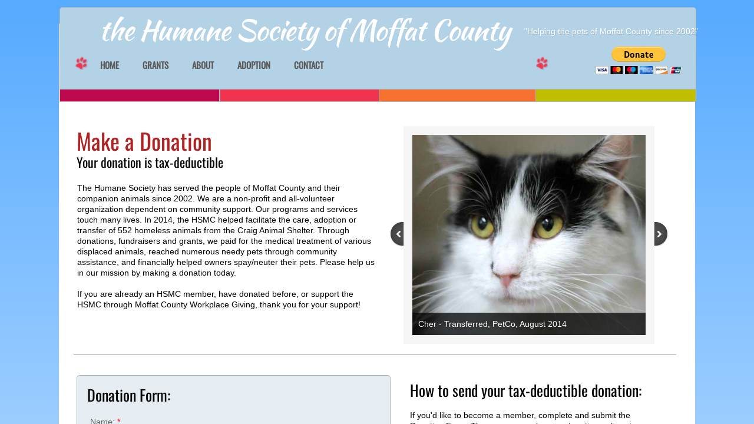

--- FILE ---
content_type: text/html; charset=utf-8
request_url: http://www.humanesocietyofmoffatcounty.org/become-a-member.html
body_size: 11420
content:
 <!DOCTYPE html><html lang="en" dir="ltr" data-tcc-ignore=""><head><title>Humane Society of Moffat County - Become a Member</title><meta http-equiv="content-type" content="text/html; charset=UTF-8"><meta http-equiv="X-UA-Compatible" content="IE=edge,chrome=1"><link rel="stylesheet" type="text/css" href="site.css?v="><script> if (typeof ($sf) === "undefined") { $sf = { baseUrl: "https://img1.wsimg.com/wst/v7/WSB7_J_20251020_0854_WSB-20593_6210/v2", skin: "app", preload: 0, require: { jquery: "https://img1.wsimg.com/wst/v7/WSB7_J_20251020_0854_WSB-20593_6210/v2/libs/jquery/jq.js", paths: { "wsbcore": "common/wsb/core", "knockout": "libs/knockout/knockout" } } }; } </script><script id="duel" src="//img1.wsimg.com/starfield/duel/v2.5.8/duel.js?appid=O3BkA5J1#TzNCa0E1SjF2Mi41Ljdwcm9k"></script><script> define('jquery', ['jq!starfield/jquery.mod'], function(m) { return m; }); define('appconfig', [], { documentDownloadBaseUrl: 'https://nebula.wsimg.com' }); </script><link rel="shortcut icon" href="//nebula.phx3.secureserver.net/316bdc7d8b1f6341bfd7f2bdbffb0801?AccessKeyId=7F21F835C3EDEEB11DAD&disposition=0&alloworigin=1"><script> (function(i,s,o,g,r,a,m){i['GoogleAnalyticsObject']=r;i[r]=i[r]||function(){ (i[r].q=i[r].q||[]).push(arguments)},i[r].l=1*new Date();a=s.createElement(o), m=s.getElementsByTagName(o)[0];a.async=1;a.src=g;m.parentNode.insertBefore(a,m) })(window,document,'script','//www.google-analytics.com/analytics.js','ga'); ga('create', 'UA-54656896-1', 'auto'); ga('send', 'pageview'); </script><meta http-equiv="Content-Location" content="become-a-member.html"><meta name="generator" content="Starfield Technologies; Go Daddy Website Builder 7.0.5350"><meta name="description" content="The Humane Society of Moffat County, an all-volunteer, non-profit 501(c)3 organization in Craig, CO formed to help the animals of the Craig Animal Shelter through education, adoption, or transfer."><meta property="og:type" content="website"><meta property="og:title" content="Humane Society of Moffat County - Become a Member"><meta property="og:site_name" content="Humane Society of Moffat County"><meta property="og:url" content="http://www.humanesocietyofmoffatcounty.org/become-a-member.html"><meta property="og:description" content="The Humane Society of Moffat County, an all-volunteer, non-profit 501(c)3 organization in Craig, CO formed to help the animals of the Craig Animal Shelter through education, adoption, or transfer."><meta property="og:image" content="https://nebula.wsimg.com/53d5033b680bb60e197748982dac1fe2?AccessKeyId=7F21F835C3EDEEB11DAD&disposition=0&alloworigin=1"></head><body><style data-inline-fonts>/* vietnamese */
@font-face {
  font-family: 'Allura';
  font-style: normal;
  font-weight: 400;
  src: url(https://img1.wsimg.com/gfonts/s/allura/v23/9oRPNYsQpS4zjuA_hAgWDto.woff2) format('woff2');
  unicode-range: U+0102-0103, U+0110-0111, U+0128-0129, U+0168-0169, U+01A0-01A1, U+01AF-01B0, U+0300-0301, U+0303-0304, U+0308-0309, U+0323, U+0329, U+1EA0-1EF9, U+20AB;
}
/* latin-ext */
@font-face {
  font-family: 'Allura';
  font-style: normal;
  font-weight: 400;
  src: url(https://img1.wsimg.com/gfonts/s/allura/v23/9oRPNYsQpS4zjuA_hQgWDto.woff2) format('woff2');
  unicode-range: U+0100-02BA, U+02BD-02C5, U+02C7-02CC, U+02CE-02D7, U+02DD-02FF, U+0304, U+0308, U+0329, U+1D00-1DBF, U+1E00-1E9F, U+1EF2-1EFF, U+2020, U+20A0-20AB, U+20AD-20C0, U+2113, U+2C60-2C7F, U+A720-A7FF;
}
/* latin */
@font-face {
  font-family: 'Allura';
  font-style: normal;
  font-weight: 400;
  src: url(https://img1.wsimg.com/gfonts/s/allura/v23/9oRPNYsQpS4zjuA_iwgW.woff2) format('woff2');
  unicode-range: U+0000-00FF, U+0131, U+0152-0153, U+02BB-02BC, U+02C6, U+02DA, U+02DC, U+0304, U+0308, U+0329, U+2000-206F, U+20AC, U+2122, U+2191, U+2193, U+2212, U+2215, U+FEFF, U+FFFD;
}
/* cyrillic */
@font-face {
  font-family: 'Amatic SC';
  font-style: normal;
  font-weight: 400;
  src: url(https://img1.wsimg.com/gfonts/s/amaticsc/v28/TUZyzwprpvBS1izr_vOEDuSfQZQ.woff2) format('woff2');
  unicode-range: U+0301, U+0400-045F, U+0490-0491, U+04B0-04B1, U+2116;
}
/* hebrew */
@font-face {
  font-family: 'Amatic SC';
  font-style: normal;
  font-weight: 400;
  src: url(https://img1.wsimg.com/gfonts/s/amaticsc/v28/TUZyzwprpvBS1izr_vOECOSfQZQ.woff2) format('woff2');
  unicode-range: U+0307-0308, U+0590-05FF, U+200C-2010, U+20AA, U+25CC, U+FB1D-FB4F;
}
/* vietnamese */
@font-face {
  font-family: 'Amatic SC';
  font-style: normal;
  font-weight: 400;
  src: url(https://img1.wsimg.com/gfonts/s/amaticsc/v28/TUZyzwprpvBS1izr_vOEBeSfQZQ.woff2) format('woff2');
  unicode-range: U+0102-0103, U+0110-0111, U+0128-0129, U+0168-0169, U+01A0-01A1, U+01AF-01B0, U+0300-0301, U+0303-0304, U+0308-0309, U+0323, U+0329, U+1EA0-1EF9, U+20AB;
}
/* latin-ext */
@font-face {
  font-family: 'Amatic SC';
  font-style: normal;
  font-weight: 400;
  src: url(https://img1.wsimg.com/gfonts/s/amaticsc/v28/TUZyzwprpvBS1izr_vOEBOSfQZQ.woff2) format('woff2');
  unicode-range: U+0100-02BA, U+02BD-02C5, U+02C7-02CC, U+02CE-02D7, U+02DD-02FF, U+0304, U+0308, U+0329, U+1D00-1DBF, U+1E00-1E9F, U+1EF2-1EFF, U+2020, U+20A0-20AB, U+20AD-20C0, U+2113, U+2C60-2C7F, U+A720-A7FF;
}
/* latin */
@font-face {
  font-family: 'Amatic SC';
  font-style: normal;
  font-weight: 400;
  src: url(https://img1.wsimg.com/gfonts/s/amaticsc/v28/TUZyzwprpvBS1izr_vOECuSf.woff2) format('woff2');
  unicode-range: U+0000-00FF, U+0131, U+0152-0153, U+02BB-02BC, U+02C6, U+02DA, U+02DC, U+0304, U+0308, U+0329, U+2000-206F, U+20AC, U+2122, U+2191, U+2193, U+2212, U+2215, U+FEFF, U+FFFD;
}
/* vietnamese */
@font-face {
  font-family: 'Arizonia';
  font-style: normal;
  font-weight: 400;
  src: url(https://img1.wsimg.com/gfonts/s/arizonia/v23/neIIzCemt4A5qa7mv5WOFqwKUQ.woff2) format('woff2');
  unicode-range: U+0102-0103, U+0110-0111, U+0128-0129, U+0168-0169, U+01A0-01A1, U+01AF-01B0, U+0300-0301, U+0303-0304, U+0308-0309, U+0323, U+0329, U+1EA0-1EF9, U+20AB;
}
/* latin-ext */
@font-face {
  font-family: 'Arizonia';
  font-style: normal;
  font-weight: 400;
  src: url(https://img1.wsimg.com/gfonts/s/arizonia/v23/neIIzCemt4A5qa7mv5WPFqwKUQ.woff2) format('woff2');
  unicode-range: U+0100-02BA, U+02BD-02C5, U+02C7-02CC, U+02CE-02D7, U+02DD-02FF, U+0304, U+0308, U+0329, U+1D00-1DBF, U+1E00-1E9F, U+1EF2-1EFF, U+2020, U+20A0-20AB, U+20AD-20C0, U+2113, U+2C60-2C7F, U+A720-A7FF;
}
/* latin */
@font-face {
  font-family: 'Arizonia';
  font-style: normal;
  font-weight: 400;
  src: url(https://img1.wsimg.com/gfonts/s/arizonia/v23/neIIzCemt4A5qa7mv5WBFqw.woff2) format('woff2');
  unicode-range: U+0000-00FF, U+0131, U+0152-0153, U+02BB-02BC, U+02C6, U+02DA, U+02DC, U+0304, U+0308, U+0329, U+2000-206F, U+20AC, U+2122, U+2191, U+2193, U+2212, U+2215, U+FEFF, U+FFFD;
}
/* latin */
@font-face {
  font-family: 'Averia Sans Libre';
  font-style: normal;
  font-weight: 400;
  src: url(https://img1.wsimg.com/gfonts/s/averiasanslibre/v20/ga6XaxZG_G5OvCf_rt7FH3B6BHLMEdVOEoI.woff2) format('woff2');
  unicode-range: U+0000-00FF, U+0131, U+0152-0153, U+02BB-02BC, U+02C6, U+02DA, U+02DC, U+0304, U+0308, U+0329, U+2000-206F, U+20AC, U+2122, U+2191, U+2193, U+2212, U+2215, U+FEFF, U+FFFD;
}
/* latin */
@font-face {
  font-family: 'Cabin Sketch';
  font-style: normal;
  font-weight: 400;
  src: url(https://img1.wsimg.com/gfonts/s/cabinsketch/v23/QGYpz_kZZAGCONcK2A4bGOj8mNhN.woff2) format('woff2');
  unicode-range: U+0000-00FF, U+0131, U+0152-0153, U+02BB-02BC, U+02C6, U+02DA, U+02DC, U+0304, U+0308, U+0329, U+2000-206F, U+20AC, U+2122, U+2191, U+2193, U+2212, U+2215, U+FEFF, U+FFFD;
}
/* vietnamese */
@font-face {
  font-family: 'Francois One';
  font-style: normal;
  font-weight: 400;
  src: url(https://img1.wsimg.com/gfonts/s/francoisone/v22/_Xmr-H4zszafZw3A-KPSZut9zgiRi_Y.woff2) format('woff2');
  unicode-range: U+0102-0103, U+0110-0111, U+0128-0129, U+0168-0169, U+01A0-01A1, U+01AF-01B0, U+0300-0301, U+0303-0304, U+0308-0309, U+0323, U+0329, U+1EA0-1EF9, U+20AB;
}
/* latin-ext */
@font-face {
  font-family: 'Francois One';
  font-style: normal;
  font-weight: 400;
  src: url(https://img1.wsimg.com/gfonts/s/francoisone/v22/_Xmr-H4zszafZw3A-KPSZut9zwiRi_Y.woff2) format('woff2');
  unicode-range: U+0100-02BA, U+02BD-02C5, U+02C7-02CC, U+02CE-02D7, U+02DD-02FF, U+0304, U+0308, U+0329, U+1D00-1DBF, U+1E00-1E9F, U+1EF2-1EFF, U+2020, U+20A0-20AB, U+20AD-20C0, U+2113, U+2C60-2C7F, U+A720-A7FF;
}
/* latin */
@font-face {
  font-family: 'Francois One';
  font-style: normal;
  font-weight: 400;
  src: url(https://img1.wsimg.com/gfonts/s/francoisone/v22/_Xmr-H4zszafZw3A-KPSZut9wQiR.woff2) format('woff2');
  unicode-range: U+0000-00FF, U+0131, U+0152-0153, U+02BB-02BC, U+02C6, U+02DA, U+02DC, U+0304, U+0308, U+0329, U+2000-206F, U+20AC, U+2122, U+2191, U+2193, U+2212, U+2215, U+FEFF, U+FFFD;
}
/* latin-ext */
@font-face {
  font-family: 'Fredericka the Great';
  font-style: normal;
  font-weight: 400;
  src: url(https://img1.wsimg.com/gfonts/s/frederickathegreat/v23/9Bt33CxNwt7aOctW2xjbCstzwVKsIBVV--StxbcVcg.woff2) format('woff2');
  unicode-range: U+0100-02BA, U+02BD-02C5, U+02C7-02CC, U+02CE-02D7, U+02DD-02FF, U+0304, U+0308, U+0329, U+1D00-1DBF, U+1E00-1E9F, U+1EF2-1EFF, U+2020, U+20A0-20AB, U+20AD-20C0, U+2113, U+2C60-2C7F, U+A720-A7FF;
}
/* latin */
@font-face {
  font-family: 'Fredericka the Great';
  font-style: normal;
  font-weight: 400;
  src: url(https://img1.wsimg.com/gfonts/s/frederickathegreat/v23/9Bt33CxNwt7aOctW2xjbCstzwVKsIBVV--Sjxbc.woff2) format('woff2');
  unicode-range: U+0000-00FF, U+0131, U+0152-0153, U+02BB-02BC, U+02C6, U+02DA, U+02DC, U+0304, U+0308, U+0329, U+2000-206F, U+20AC, U+2122, U+2191, U+2193, U+2212, U+2215, U+FEFF, U+FFFD;
}
/* latin */
@font-face {
  font-family: 'Jacques Francois Shadow';
  font-style: normal;
  font-weight: 400;
  src: url(https://img1.wsimg.com/gfonts/s/jacquesfrancoisshadow/v27/KR1FBtOz8PKTMk-kqdkLVrvR0ECFrB6Pin-2_p8Suno.woff2) format('woff2');
  unicode-range: U+0000-00FF, U+0131, U+0152-0153, U+02BB-02BC, U+02C6, U+02DA, U+02DC, U+0304, U+0308, U+0329, U+2000-206F, U+20AC, U+2122, U+2191, U+2193, U+2212, U+2215, U+FEFF, U+FFFD;
}
/* latin */
@font-face {
  font-family: 'Josefin Slab';
  font-style: normal;
  font-weight: 400;
  src: url(https://img1.wsimg.com/gfonts/s/josefinslab/v29/lW-swjwOK3Ps5GSJlNNkMalNpiZe_ldbOR4W71msR349Kg.woff2) format('woff2');
  unicode-range: U+0000-00FF, U+0131, U+0152-0153, U+02BB-02BC, U+02C6, U+02DA, U+02DC, U+0304, U+0308, U+0329, U+2000-206F, U+20AC, U+2122, U+2191, U+2193, U+2212, U+2215, U+FEFF, U+FFFD;
}
/* latin-ext */
@font-face {
  font-family: 'Kaushan Script';
  font-style: normal;
  font-weight: 400;
  src: url(https://img1.wsimg.com/gfonts/s/kaushanscript/v19/vm8vdRfvXFLG3OLnsO15WYS5DG72wNJHMw.woff2) format('woff2');
  unicode-range: U+0100-02BA, U+02BD-02C5, U+02C7-02CC, U+02CE-02D7, U+02DD-02FF, U+0304, U+0308, U+0329, U+1D00-1DBF, U+1E00-1E9F, U+1EF2-1EFF, U+2020, U+20A0-20AB, U+20AD-20C0, U+2113, U+2C60-2C7F, U+A720-A7FF;
}
/* latin */
@font-face {
  font-family: 'Kaushan Script';
  font-style: normal;
  font-weight: 400;
  src: url(https://img1.wsimg.com/gfonts/s/kaushanscript/v19/vm8vdRfvXFLG3OLnsO15WYS5DG74wNI.woff2) format('woff2');
  unicode-range: U+0000-00FF, U+0131, U+0152-0153, U+02BB-02BC, U+02C6, U+02DA, U+02DC, U+0304, U+0308, U+0329, U+2000-206F, U+20AC, U+2122, U+2191, U+2193, U+2212, U+2215, U+FEFF, U+FFFD;
}
/* latin-ext */
@font-face {
  font-family: 'Love Ya Like A Sister';
  font-style: normal;
  font-weight: 400;
  src: url(https://img1.wsimg.com/gfonts/s/loveyalikeasister/v23/R70EjzUBlOqPeouhFDfR80-0FhOqJubN-BeL-3xdgGE.woff2) format('woff2');
  unicode-range: U+0100-02BA, U+02BD-02C5, U+02C7-02CC, U+02CE-02D7, U+02DD-02FF, U+0304, U+0308, U+0329, U+1D00-1DBF, U+1E00-1E9F, U+1EF2-1EFF, U+2020, U+20A0-20AB, U+20AD-20C0, U+2113, U+2C60-2C7F, U+A720-A7FF;
}
/* latin */
@font-face {
  font-family: 'Love Ya Like A Sister';
  font-style: normal;
  font-weight: 400;
  src: url(https://img1.wsimg.com/gfonts/s/loveyalikeasister/v23/R70EjzUBlOqPeouhFDfR80-0FhOqJubN-BeL9Xxd.woff2) format('woff2');
  unicode-range: U+0000-00FF, U+0131, U+0152-0153, U+02BB-02BC, U+02C6, U+02DA, U+02DC, U+0304, U+0308, U+0329, U+2000-206F, U+20AC, U+2122, U+2191, U+2193, U+2212, U+2215, U+FEFF, U+FFFD;
}
/* cyrillic-ext */
@font-face {
  font-family: 'Merriweather';
  font-style: normal;
  font-weight: 400;
  font-stretch: 100%;
  src: url(https://img1.wsimg.com/gfonts/s/merriweather/v33/u-4D0qyriQwlOrhSvowK_l5UcA6zuSYEqOzpPe3HOZJ5eX1WtLaQwmYiScCmDxhtNOKl8yDr3icaGV31GvU.woff2) format('woff2');
  unicode-range: U+0460-052F, U+1C80-1C8A, U+20B4, U+2DE0-2DFF, U+A640-A69F, U+FE2E-FE2F;
}
/* cyrillic */
@font-face {
  font-family: 'Merriweather';
  font-style: normal;
  font-weight: 400;
  font-stretch: 100%;
  src: url(https://img1.wsimg.com/gfonts/s/merriweather/v33/u-4D0qyriQwlOrhSvowK_l5UcA6zuSYEqOzpPe3HOZJ5eX1WtLaQwmYiScCmDxhtNOKl8yDr3icaEF31GvU.woff2) format('woff2');
  unicode-range: U+0301, U+0400-045F, U+0490-0491, U+04B0-04B1, U+2116;
}
/* vietnamese */
@font-face {
  font-family: 'Merriweather';
  font-style: normal;
  font-weight: 400;
  font-stretch: 100%;
  src: url(https://img1.wsimg.com/gfonts/s/merriweather/v33/u-4D0qyriQwlOrhSvowK_l5UcA6zuSYEqOzpPe3HOZJ5eX1WtLaQwmYiScCmDxhtNOKl8yDr3icaG131GvU.woff2) format('woff2');
  unicode-range: U+0102-0103, U+0110-0111, U+0128-0129, U+0168-0169, U+01A0-01A1, U+01AF-01B0, U+0300-0301, U+0303-0304, U+0308-0309, U+0323, U+0329, U+1EA0-1EF9, U+20AB;
}
/* latin-ext */
@font-face {
  font-family: 'Merriweather';
  font-style: normal;
  font-weight: 400;
  font-stretch: 100%;
  src: url(https://img1.wsimg.com/gfonts/s/merriweather/v33/u-4D0qyriQwlOrhSvowK_l5UcA6zuSYEqOzpPe3HOZJ5eX1WtLaQwmYiScCmDxhtNOKl8yDr3icaGl31GvU.woff2) format('woff2');
  unicode-range: U+0100-02BA, U+02BD-02C5, U+02C7-02CC, U+02CE-02D7, U+02DD-02FF, U+0304, U+0308, U+0329, U+1D00-1DBF, U+1E00-1E9F, U+1EF2-1EFF, U+2020, U+20A0-20AB, U+20AD-20C0, U+2113, U+2C60-2C7F, U+A720-A7FF;
}
/* latin */
@font-face {
  font-family: 'Merriweather';
  font-style: normal;
  font-weight: 400;
  font-stretch: 100%;
  src: url(https://img1.wsimg.com/gfonts/s/merriweather/v33/u-4D0qyriQwlOrhSvowK_l5UcA6zuSYEqOzpPe3HOZJ5eX1WtLaQwmYiScCmDxhtNOKl8yDr3icaFF31.woff2) format('woff2');
  unicode-range: U+0000-00FF, U+0131, U+0152-0153, U+02BB-02BC, U+02C6, U+02DA, U+02DC, U+0304, U+0308, U+0329, U+2000-206F, U+20AC, U+2122, U+2191, U+2193, U+2212, U+2215, U+FEFF, U+FFFD;
}
/* latin-ext */
@font-face {
  font-family: 'Offside';
  font-style: normal;
  font-weight: 400;
  src: url(https://img1.wsimg.com/gfonts/s/offside/v26/HI_KiYMWKa9QrAykc5joR6-d.woff2) format('woff2');
  unicode-range: U+0100-02BA, U+02BD-02C5, U+02C7-02CC, U+02CE-02D7, U+02DD-02FF, U+0304, U+0308, U+0329, U+1D00-1DBF, U+1E00-1E9F, U+1EF2-1EFF, U+2020, U+20A0-20AB, U+20AD-20C0, U+2113, U+2C60-2C7F, U+A720-A7FF;
}
/* latin */
@font-face {
  font-family: 'Offside';
  font-style: normal;
  font-weight: 400;
  src: url(https://img1.wsimg.com/gfonts/s/offside/v26/HI_KiYMWKa9QrAykc5boRw.woff2) format('woff2');
  unicode-range: U+0000-00FF, U+0131, U+0152-0153, U+02BB-02BC, U+02C6, U+02DA, U+02DC, U+0304, U+0308, U+0329, U+2000-206F, U+20AC, U+2122, U+2191, U+2193, U+2212, U+2215, U+FEFF, U+FFFD;
}
/* cyrillic-ext */
@font-face {
  font-family: 'Open Sans';
  font-style: normal;
  font-weight: 400;
  font-stretch: 100%;
  src: url(https://img1.wsimg.com/gfonts/s/opensans/v44/memSYaGs126MiZpBA-UvWbX2vVnXBbObj2OVZyOOSr4dVJWUgsjZ0B4taVIGxA.woff2) format('woff2');
  unicode-range: U+0460-052F, U+1C80-1C8A, U+20B4, U+2DE0-2DFF, U+A640-A69F, U+FE2E-FE2F;
}
/* cyrillic */
@font-face {
  font-family: 'Open Sans';
  font-style: normal;
  font-weight: 400;
  font-stretch: 100%;
  src: url(https://img1.wsimg.com/gfonts/s/opensans/v44/memSYaGs126MiZpBA-UvWbX2vVnXBbObj2OVZyOOSr4dVJWUgsjZ0B4kaVIGxA.woff2) format('woff2');
  unicode-range: U+0301, U+0400-045F, U+0490-0491, U+04B0-04B1, U+2116;
}
/* greek-ext */
@font-face {
  font-family: 'Open Sans';
  font-style: normal;
  font-weight: 400;
  font-stretch: 100%;
  src: url(https://img1.wsimg.com/gfonts/s/opensans/v44/memSYaGs126MiZpBA-UvWbX2vVnXBbObj2OVZyOOSr4dVJWUgsjZ0B4saVIGxA.woff2) format('woff2');
  unicode-range: U+1F00-1FFF;
}
/* greek */
@font-face {
  font-family: 'Open Sans';
  font-style: normal;
  font-weight: 400;
  font-stretch: 100%;
  src: url(https://img1.wsimg.com/gfonts/s/opensans/v44/memSYaGs126MiZpBA-UvWbX2vVnXBbObj2OVZyOOSr4dVJWUgsjZ0B4jaVIGxA.woff2) format('woff2');
  unicode-range: U+0370-0377, U+037A-037F, U+0384-038A, U+038C, U+038E-03A1, U+03A3-03FF;
}
/* hebrew */
@font-face {
  font-family: 'Open Sans';
  font-style: normal;
  font-weight: 400;
  font-stretch: 100%;
  src: url(https://img1.wsimg.com/gfonts/s/opensans/v44/memSYaGs126MiZpBA-UvWbX2vVnXBbObj2OVZyOOSr4dVJWUgsjZ0B4iaVIGxA.woff2) format('woff2');
  unicode-range: U+0307-0308, U+0590-05FF, U+200C-2010, U+20AA, U+25CC, U+FB1D-FB4F;
}
/* math */
@font-face {
  font-family: 'Open Sans';
  font-style: normal;
  font-weight: 400;
  font-stretch: 100%;
  src: url(https://img1.wsimg.com/gfonts/s/opensans/v44/memSYaGs126MiZpBA-UvWbX2vVnXBbObj2OVZyOOSr4dVJWUgsjZ0B5caVIGxA.woff2) format('woff2');
  unicode-range: U+0302-0303, U+0305, U+0307-0308, U+0310, U+0312, U+0315, U+031A, U+0326-0327, U+032C, U+032F-0330, U+0332-0333, U+0338, U+033A, U+0346, U+034D, U+0391-03A1, U+03A3-03A9, U+03B1-03C9, U+03D1, U+03D5-03D6, U+03F0-03F1, U+03F4-03F5, U+2016-2017, U+2034-2038, U+203C, U+2040, U+2043, U+2047, U+2050, U+2057, U+205F, U+2070-2071, U+2074-208E, U+2090-209C, U+20D0-20DC, U+20E1, U+20E5-20EF, U+2100-2112, U+2114-2115, U+2117-2121, U+2123-214F, U+2190, U+2192, U+2194-21AE, U+21B0-21E5, U+21F1-21F2, U+21F4-2211, U+2213-2214, U+2216-22FF, U+2308-230B, U+2310, U+2319, U+231C-2321, U+2336-237A, U+237C, U+2395, U+239B-23B7, U+23D0, U+23DC-23E1, U+2474-2475, U+25AF, U+25B3, U+25B7, U+25BD, U+25C1, U+25CA, U+25CC, U+25FB, U+266D-266F, U+27C0-27FF, U+2900-2AFF, U+2B0E-2B11, U+2B30-2B4C, U+2BFE, U+3030, U+FF5B, U+FF5D, U+1D400-1D7FF, U+1EE00-1EEFF;
}
/* symbols */
@font-face {
  font-family: 'Open Sans';
  font-style: normal;
  font-weight: 400;
  font-stretch: 100%;
  src: url(https://img1.wsimg.com/gfonts/s/opensans/v44/memSYaGs126MiZpBA-UvWbX2vVnXBbObj2OVZyOOSr4dVJWUgsjZ0B5OaVIGxA.woff2) format('woff2');
  unicode-range: U+0001-000C, U+000E-001F, U+007F-009F, U+20DD-20E0, U+20E2-20E4, U+2150-218F, U+2190, U+2192, U+2194-2199, U+21AF, U+21E6-21F0, U+21F3, U+2218-2219, U+2299, U+22C4-22C6, U+2300-243F, U+2440-244A, U+2460-24FF, U+25A0-27BF, U+2800-28FF, U+2921-2922, U+2981, U+29BF, U+29EB, U+2B00-2BFF, U+4DC0-4DFF, U+FFF9-FFFB, U+10140-1018E, U+10190-1019C, U+101A0, U+101D0-101FD, U+102E0-102FB, U+10E60-10E7E, U+1D2C0-1D2D3, U+1D2E0-1D37F, U+1F000-1F0FF, U+1F100-1F1AD, U+1F1E6-1F1FF, U+1F30D-1F30F, U+1F315, U+1F31C, U+1F31E, U+1F320-1F32C, U+1F336, U+1F378, U+1F37D, U+1F382, U+1F393-1F39F, U+1F3A7-1F3A8, U+1F3AC-1F3AF, U+1F3C2, U+1F3C4-1F3C6, U+1F3CA-1F3CE, U+1F3D4-1F3E0, U+1F3ED, U+1F3F1-1F3F3, U+1F3F5-1F3F7, U+1F408, U+1F415, U+1F41F, U+1F426, U+1F43F, U+1F441-1F442, U+1F444, U+1F446-1F449, U+1F44C-1F44E, U+1F453, U+1F46A, U+1F47D, U+1F4A3, U+1F4B0, U+1F4B3, U+1F4B9, U+1F4BB, U+1F4BF, U+1F4C8-1F4CB, U+1F4D6, U+1F4DA, U+1F4DF, U+1F4E3-1F4E6, U+1F4EA-1F4ED, U+1F4F7, U+1F4F9-1F4FB, U+1F4FD-1F4FE, U+1F503, U+1F507-1F50B, U+1F50D, U+1F512-1F513, U+1F53E-1F54A, U+1F54F-1F5FA, U+1F610, U+1F650-1F67F, U+1F687, U+1F68D, U+1F691, U+1F694, U+1F698, U+1F6AD, U+1F6B2, U+1F6B9-1F6BA, U+1F6BC, U+1F6C6-1F6CF, U+1F6D3-1F6D7, U+1F6E0-1F6EA, U+1F6F0-1F6F3, U+1F6F7-1F6FC, U+1F700-1F7FF, U+1F800-1F80B, U+1F810-1F847, U+1F850-1F859, U+1F860-1F887, U+1F890-1F8AD, U+1F8B0-1F8BB, U+1F8C0-1F8C1, U+1F900-1F90B, U+1F93B, U+1F946, U+1F984, U+1F996, U+1F9E9, U+1FA00-1FA6F, U+1FA70-1FA7C, U+1FA80-1FA89, U+1FA8F-1FAC6, U+1FACE-1FADC, U+1FADF-1FAE9, U+1FAF0-1FAF8, U+1FB00-1FBFF;
}
/* vietnamese */
@font-face {
  font-family: 'Open Sans';
  font-style: normal;
  font-weight: 400;
  font-stretch: 100%;
  src: url(https://img1.wsimg.com/gfonts/s/opensans/v44/memSYaGs126MiZpBA-UvWbX2vVnXBbObj2OVZyOOSr4dVJWUgsjZ0B4vaVIGxA.woff2) format('woff2');
  unicode-range: U+0102-0103, U+0110-0111, U+0128-0129, U+0168-0169, U+01A0-01A1, U+01AF-01B0, U+0300-0301, U+0303-0304, U+0308-0309, U+0323, U+0329, U+1EA0-1EF9, U+20AB;
}
/* latin-ext */
@font-face {
  font-family: 'Open Sans';
  font-style: normal;
  font-weight: 400;
  font-stretch: 100%;
  src: url(https://img1.wsimg.com/gfonts/s/opensans/v44/memSYaGs126MiZpBA-UvWbX2vVnXBbObj2OVZyOOSr4dVJWUgsjZ0B4uaVIGxA.woff2) format('woff2');
  unicode-range: U+0100-02BA, U+02BD-02C5, U+02C7-02CC, U+02CE-02D7, U+02DD-02FF, U+0304, U+0308, U+0329, U+1D00-1DBF, U+1E00-1E9F, U+1EF2-1EFF, U+2020, U+20A0-20AB, U+20AD-20C0, U+2113, U+2C60-2C7F, U+A720-A7FF;
}
/* latin */
@font-face {
  font-family: 'Open Sans';
  font-style: normal;
  font-weight: 400;
  font-stretch: 100%;
  src: url(https://img1.wsimg.com/gfonts/s/opensans/v44/memSYaGs126MiZpBA-UvWbX2vVnXBbObj2OVZyOOSr4dVJWUgsjZ0B4gaVI.woff2) format('woff2');
  unicode-range: U+0000-00FF, U+0131, U+0152-0153, U+02BB-02BC, U+02C6, U+02DA, U+02DC, U+0304, U+0308, U+0329, U+2000-206F, U+20AC, U+2122, U+2191, U+2193, U+2212, U+2215, U+FEFF, U+FFFD;
}
/* cyrillic-ext */
@font-face {
  font-family: 'Oswald';
  font-style: normal;
  font-weight: 400;
  src: url(https://img1.wsimg.com/gfonts/s/oswald/v57/TK3_WkUHHAIjg75cFRf3bXL8LICs1_FvsUtiZTaR.woff2) format('woff2');
  unicode-range: U+0460-052F, U+1C80-1C8A, U+20B4, U+2DE0-2DFF, U+A640-A69F, U+FE2E-FE2F;
}
/* cyrillic */
@font-face {
  font-family: 'Oswald';
  font-style: normal;
  font-weight: 400;
  src: url(https://img1.wsimg.com/gfonts/s/oswald/v57/TK3_WkUHHAIjg75cFRf3bXL8LICs1_FvsUJiZTaR.woff2) format('woff2');
  unicode-range: U+0301, U+0400-045F, U+0490-0491, U+04B0-04B1, U+2116;
}
/* vietnamese */
@font-face {
  font-family: 'Oswald';
  font-style: normal;
  font-weight: 400;
  src: url(https://img1.wsimg.com/gfonts/s/oswald/v57/TK3_WkUHHAIjg75cFRf3bXL8LICs1_FvsUliZTaR.woff2) format('woff2');
  unicode-range: U+0102-0103, U+0110-0111, U+0128-0129, U+0168-0169, U+01A0-01A1, U+01AF-01B0, U+0300-0301, U+0303-0304, U+0308-0309, U+0323, U+0329, U+1EA0-1EF9, U+20AB;
}
/* latin-ext */
@font-face {
  font-family: 'Oswald';
  font-style: normal;
  font-weight: 400;
  src: url(https://img1.wsimg.com/gfonts/s/oswald/v57/TK3_WkUHHAIjg75cFRf3bXL8LICs1_FvsUhiZTaR.woff2) format('woff2');
  unicode-range: U+0100-02BA, U+02BD-02C5, U+02C7-02CC, U+02CE-02D7, U+02DD-02FF, U+0304, U+0308, U+0329, U+1D00-1DBF, U+1E00-1E9F, U+1EF2-1EFF, U+2020, U+20A0-20AB, U+20AD-20C0, U+2113, U+2C60-2C7F, U+A720-A7FF;
}
/* latin */
@font-face {
  font-family: 'Oswald';
  font-style: normal;
  font-weight: 400;
  src: url(https://img1.wsimg.com/gfonts/s/oswald/v57/TK3_WkUHHAIjg75cFRf3bXL8LICs1_FvsUZiZQ.woff2) format('woff2');
  unicode-range: U+0000-00FF, U+0131, U+0152-0153, U+02BB-02BC, U+02C6, U+02DA, U+02DC, U+0304, U+0308, U+0329, U+2000-206F, U+20AC, U+2122, U+2191, U+2193, U+2212, U+2215, U+FEFF, U+FFFD;
}
/* latin-ext */
@font-face {
  font-family: 'Over the Rainbow';
  font-style: normal;
  font-weight: 400;
  src: url(https://img1.wsimg.com/gfonts/s/overtherainbow/v23/11haGoXG1k_HKhMLUWz7Mc7vvW5ulvqs9eA2.woff2) format('woff2');
  unicode-range: U+0100-02BA, U+02BD-02C5, U+02C7-02CC, U+02CE-02D7, U+02DD-02FF, U+0304, U+0308, U+0329, U+1D00-1DBF, U+1E00-1E9F, U+1EF2-1EFF, U+2020, U+20A0-20AB, U+20AD-20C0, U+2113, U+2C60-2C7F, U+A720-A7FF;
}
/* latin */
@font-face {
  font-family: 'Over the Rainbow';
  font-style: normal;
  font-weight: 400;
  src: url(https://img1.wsimg.com/gfonts/s/overtherainbow/v23/11haGoXG1k_HKhMLUWz7Mc7vvW5ulvSs9Q.woff2) format('woff2');
  unicode-range: U+0000-00FF, U+0131, U+0152-0153, U+02BB-02BC, U+02C6, U+02DA, U+02DC, U+0304, U+0308, U+0329, U+2000-206F, U+20AC, U+2122, U+2191, U+2193, U+2212, U+2215, U+FEFF, U+FFFD;
}
/* cyrillic-ext */
@font-face {
  font-family: 'Pacifico';
  font-style: normal;
  font-weight: 400;
  src: url(https://img1.wsimg.com/gfonts/s/pacifico/v23/FwZY7-Qmy14u9lezJ-6K6MmTpA.woff2) format('woff2');
  unicode-range: U+0460-052F, U+1C80-1C8A, U+20B4, U+2DE0-2DFF, U+A640-A69F, U+FE2E-FE2F;
}
/* cyrillic */
@font-face {
  font-family: 'Pacifico';
  font-style: normal;
  font-weight: 400;
  src: url(https://img1.wsimg.com/gfonts/s/pacifico/v23/FwZY7-Qmy14u9lezJ-6D6MmTpA.woff2) format('woff2');
  unicode-range: U+0301, U+0400-045F, U+0490-0491, U+04B0-04B1, U+2116;
}
/* vietnamese */
@font-face {
  font-family: 'Pacifico';
  font-style: normal;
  font-weight: 400;
  src: url(https://img1.wsimg.com/gfonts/s/pacifico/v23/FwZY7-Qmy14u9lezJ-6I6MmTpA.woff2) format('woff2');
  unicode-range: U+0102-0103, U+0110-0111, U+0128-0129, U+0168-0169, U+01A0-01A1, U+01AF-01B0, U+0300-0301, U+0303-0304, U+0308-0309, U+0323, U+0329, U+1EA0-1EF9, U+20AB;
}
/* latin-ext */
@font-face {
  font-family: 'Pacifico';
  font-style: normal;
  font-weight: 400;
  src: url(https://img1.wsimg.com/gfonts/s/pacifico/v23/FwZY7-Qmy14u9lezJ-6J6MmTpA.woff2) format('woff2');
  unicode-range: U+0100-02BA, U+02BD-02C5, U+02C7-02CC, U+02CE-02D7, U+02DD-02FF, U+0304, U+0308, U+0329, U+1D00-1DBF, U+1E00-1E9F, U+1EF2-1EFF, U+2020, U+20A0-20AB, U+20AD-20C0, U+2113, U+2C60-2C7F, U+A720-A7FF;
}
/* latin */
@font-face {
  font-family: 'Pacifico';
  font-style: normal;
  font-weight: 400;
  src: url(https://img1.wsimg.com/gfonts/s/pacifico/v23/FwZY7-Qmy14u9lezJ-6H6Mk.woff2) format('woff2');
  unicode-range: U+0000-00FF, U+0131, U+0152-0153, U+02BB-02BC, U+02C6, U+02DA, U+02DC, U+0304, U+0308, U+0329, U+2000-206F, U+20AC, U+2122, U+2191, U+2193, U+2212, U+2215, U+FEFF, U+FFFD;
}
/* latin-ext */
@font-face {
  font-family: 'Romanesco';
  font-style: normal;
  font-weight: 400;
  src: url(https://img1.wsimg.com/gfonts/s/romanesco/v22/w8gYH2ozQOY7_r_J7mSX1XYKmOo.woff2) format('woff2');
  unicode-range: U+0100-02BA, U+02BD-02C5, U+02C7-02CC, U+02CE-02D7, U+02DD-02FF, U+0304, U+0308, U+0329, U+1D00-1DBF, U+1E00-1E9F, U+1EF2-1EFF, U+2020, U+20A0-20AB, U+20AD-20C0, U+2113, U+2C60-2C7F, U+A720-A7FF;
}
/* latin */
@font-face {
  font-family: 'Romanesco';
  font-style: normal;
  font-weight: 400;
  src: url(https://img1.wsimg.com/gfonts/s/romanesco/v22/w8gYH2ozQOY7_r_J7mSX23YK.woff2) format('woff2');
  unicode-range: U+0000-00FF, U+0131, U+0152-0153, U+02BB-02BC, U+02C6, U+02DA, U+02DC, U+0304, U+0308, U+0329, U+2000-206F, U+20AC, U+2122, U+2191, U+2193, U+2212, U+2215, U+FEFF, U+FFFD;
}
/* latin-ext */
@font-face {
  font-family: 'Sacramento';
  font-style: normal;
  font-weight: 400;
  src: url(https://img1.wsimg.com/gfonts/s/sacramento/v17/buEzpo6gcdjy0EiZMBUG4CMf_exL.woff2) format('woff2');
  unicode-range: U+0100-02BA, U+02BD-02C5, U+02C7-02CC, U+02CE-02D7, U+02DD-02FF, U+0304, U+0308, U+0329, U+1D00-1DBF, U+1E00-1E9F, U+1EF2-1EFF, U+2020, U+20A0-20AB, U+20AD-20C0, U+2113, U+2C60-2C7F, U+A720-A7FF;
}
/* latin */
@font-face {
  font-family: 'Sacramento';
  font-style: normal;
  font-weight: 400;
  src: url(https://img1.wsimg.com/gfonts/s/sacramento/v17/buEzpo6gcdjy0EiZMBUG4C0f_Q.woff2) format('woff2');
  unicode-range: U+0000-00FF, U+0131, U+0152-0153, U+02BB-02BC, U+02C6, U+02DA, U+02DC, U+0304, U+0308, U+0329, U+2000-206F, U+20AC, U+2122, U+2191, U+2193, U+2212, U+2215, U+FEFF, U+FFFD;
}
/* latin-ext */
@font-face {
  font-family: 'Seaweed Script';
  font-style: normal;
  font-weight: 400;
  src: url(https://img1.wsimg.com/gfonts/s/seaweedscript/v17/bx6cNx6Tne2pxOATYE8C_Rsoe3WA8qY2VQ.woff2) format('woff2');
  unicode-range: U+0100-02BA, U+02BD-02C5, U+02C7-02CC, U+02CE-02D7, U+02DD-02FF, U+0304, U+0308, U+0329, U+1D00-1DBF, U+1E00-1E9F, U+1EF2-1EFF, U+2020, U+20A0-20AB, U+20AD-20C0, U+2113, U+2C60-2C7F, U+A720-A7FF;
}
/* latin */
@font-face {
  font-family: 'Seaweed Script';
  font-style: normal;
  font-weight: 400;
  src: url(https://img1.wsimg.com/gfonts/s/seaweedscript/v17/bx6cNx6Tne2pxOATYE8C_Rsoe3WO8qY.woff2) format('woff2');
  unicode-range: U+0000-00FF, U+0131, U+0152-0153, U+02BB-02BC, U+02C6, U+02DA, U+02DC, U+0304, U+0308, U+0329, U+2000-206F, U+20AC, U+2122, U+2191, U+2193, U+2212, U+2215, U+FEFF, U+FFFD;
}
/* latin-ext */
@font-face {
  font-family: 'Special Elite';
  font-style: normal;
  font-weight: 400;
  src: url(https://img1.wsimg.com/gfonts/s/specialelite/v20/XLYgIZbkc4JPUL5CVArUVL0ntn4OSEFt.woff2) format('woff2');
  unicode-range: U+0100-02BA, U+02BD-02C5, U+02C7-02CC, U+02CE-02D7, U+02DD-02FF, U+0304, U+0308, U+0329, U+1D00-1DBF, U+1E00-1E9F, U+1EF2-1EFF, U+2020, U+20A0-20AB, U+20AD-20C0, U+2113, U+2C60-2C7F, U+A720-A7FF;
}
/* latin */
@font-face {
  font-family: 'Special Elite';
  font-style: normal;
  font-weight: 400;
  src: url(https://img1.wsimg.com/gfonts/s/specialelite/v20/XLYgIZbkc4JPUL5CVArUVL0ntnAOSA.woff2) format('woff2');
  unicode-range: U+0000-00FF, U+0131, U+0152-0153, U+02BB-02BC, U+02C6, U+02DA, U+02DC, U+0304, U+0308, U+0329, U+2000-206F, U+20AC, U+2122, U+2191, U+2193, U+2212, U+2215, U+FEFF, U+FFFD;
}

/* latin-ext */
@font-face {
  font-family: 'Kaushan Script';
  font-style: normal;
  font-weight: 400;
  src: url(https://img1.wsimg.com/gfonts/s/kaushanscript/v19/vm8vdRfvXFLG3OLnsO15WYS5DG72wNJHMw.woff2) format('woff2');
  unicode-range: U+0100-02BA, U+02BD-02C5, U+02C7-02CC, U+02CE-02D7, U+02DD-02FF, U+0304, U+0308, U+0329, U+1D00-1DBF, U+1E00-1E9F, U+1EF2-1EFF, U+2020, U+20A0-20AB, U+20AD-20C0, U+2113, U+2C60-2C7F, U+A720-A7FF;
}
/* latin */
@font-face {
  font-family: 'Kaushan Script';
  font-style: normal;
  font-weight: 400;
  src: url(https://img1.wsimg.com/gfonts/s/kaushanscript/v19/vm8vdRfvXFLG3OLnsO15WYS5DG74wNI.woff2) format('woff2');
  unicode-range: U+0000-00FF, U+0131, U+0152-0153, U+02BB-02BC, U+02C6, U+02DA, U+02DC, U+0304, U+0308, U+0329, U+2000-206F, U+20AC, U+2122, U+2191, U+2193, U+2212, U+2215, U+FEFF, U+FFFD;
}
/* cyrillic-ext */
@font-face {
  font-family: 'Oswald';
  font-style: normal;
  font-weight: 400;
  src: url(https://img1.wsimg.com/gfonts/s/oswald/v57/TK3_WkUHHAIjg75cFRf3bXL8LICs1_FvsUtiZTaR.woff2) format('woff2');
  unicode-range: U+0460-052F, U+1C80-1C8A, U+20B4, U+2DE0-2DFF, U+A640-A69F, U+FE2E-FE2F;
}
/* cyrillic */
@font-face {
  font-family: 'Oswald';
  font-style: normal;
  font-weight: 400;
  src: url(https://img1.wsimg.com/gfonts/s/oswald/v57/TK3_WkUHHAIjg75cFRf3bXL8LICs1_FvsUJiZTaR.woff2) format('woff2');
  unicode-range: U+0301, U+0400-045F, U+0490-0491, U+04B0-04B1, U+2116;
}
/* vietnamese */
@font-face {
  font-family: 'Oswald';
  font-style: normal;
  font-weight: 400;
  src: url(https://img1.wsimg.com/gfonts/s/oswald/v57/TK3_WkUHHAIjg75cFRf3bXL8LICs1_FvsUliZTaR.woff2) format('woff2');
  unicode-range: U+0102-0103, U+0110-0111, U+0128-0129, U+0168-0169, U+01A0-01A1, U+01AF-01B0, U+0300-0301, U+0303-0304, U+0308-0309, U+0323, U+0329, U+1EA0-1EF9, U+20AB;
}
/* latin-ext */
@font-face {
  font-family: 'Oswald';
  font-style: normal;
  font-weight: 400;
  src: url(https://img1.wsimg.com/gfonts/s/oswald/v57/TK3_WkUHHAIjg75cFRf3bXL8LICs1_FvsUhiZTaR.woff2) format('woff2');
  unicode-range: U+0100-02BA, U+02BD-02C5, U+02C7-02CC, U+02CE-02D7, U+02DD-02FF, U+0304, U+0308, U+0329, U+1D00-1DBF, U+1E00-1E9F, U+1EF2-1EFF, U+2020, U+20A0-20AB, U+20AD-20C0, U+2113, U+2C60-2C7F, U+A720-A7FF;
}
/* latin */
@font-face {
  font-family: 'Oswald';
  font-style: normal;
  font-weight: 400;
  src: url(https://img1.wsimg.com/gfonts/s/oswald/v57/TK3_WkUHHAIjg75cFRf3bXL8LICs1_FvsUZiZQ.woff2) format('woff2');
  unicode-range: U+0000-00FF, U+0131, U+0152-0153, U+02BB-02BC, U+02C6, U+02DA, U+02DC, U+0304, U+0308, U+0329, U+2000-206F, U+20AC, U+2122, U+2191, U+2193, U+2212, U+2215, U+FEFF, U+FFFD;
}
</style><style type="text/css"> #wsb-element-bf43f5cb-e7bb-4f82-b6f8-5b17003260a7{top:55.5px;left:27px;position:absolute;z-index:385}#wsb-element-bf43f5cb-e7bb-4f82-b6f8-5b17003260a7 .wsb-image-inner{}#wsb-element-bf43f5cb-e7bb-4f82-b6f8-5b17003260a7 .wsb-image-inner div{width:23px;height:23px;position:relative;overflow:hidden}#wsb-element-bf43f5cb-e7bb-4f82-b6f8-5b17003260a7 img{position:absolute}#wsb-element-3bf15ab4-7afe-48b6-985b-2e24ff4b8129{top:55.5px;left:50px;position:absolute;z-index:204}#wsb-element-3bf15ab4-7afe-48b6-985b-2e24ff4b8129{width:742px;height:20px}#wsb-element-00000000-0000-0000-0000-000568582288{top:-28px;left:0.5px;position:absolute;z-index:5}#wsb-element-00000000-0000-0000-0000-000568582288 .wsb-shape{width:1079px;height:141px;border:solid 1px #a9b4bb;-webkit-border-radius:5px;-moz-border-radius:5px;-o-border-radius:5px;border-radius:5px;padding:0px;background:#b3d2e5;box-sizing:content-box;-moz-box-sizing:content-box}#wsb-element-00000000-0000-0000-0000-000396257009{top:34.5px;left:890.5px;position:absolute;z-index:235}#wsb-element-00000000-0000-0000-0000-000396257009>div{width:189px;height:65px}#wsb-element-00000000-0000-0000-0000-000394663782{top:111px;left:808.5px;position:absolute;z-index:167}#wsb-element-00000000-0000-0000-0000-000394663782 .wsb-shape{width:271px;height:20px;border:solid 1px #a9b4bb;padding:0px;background:#bfbf00;box-sizing:content-box;-moz-box-sizing:content-box}#wsb-element-00000000-0000-0000-0000-000378676324{top:111px;left:542.5px;position:absolute;z-index:154}#wsb-element-00000000-0000-0000-0000-000378676324 .wsb-shape{width:266px;height:20px;border:solid 1px #a9b4bb;padding:0px;background:#f67130;box-sizing:content-box;-moz-box-sizing:content-box}#wsb-element-00000000-0000-0000-0000-000378676323{top:111px;left:272.5px;position:absolute;z-index:6}#wsb-element-00000000-0000-0000-0000-000378676323 .wsb-shape{width:270px;height:20px;border:solid 1px #a9b4bb;padding:0px;background:#ef324e;box-sizing:content-box;-moz-box-sizing:content-box}#wsb-element-00000000-0000-0000-0000-000378676322{top:111px;left:0.5px;position:absolute;z-index:147}#wsb-element-00000000-0000-0000-0000-000378676322 .wsb-shape{width:270px;height:20px;border:solid 1px #a9b4bb;padding:0px;background:#bd084d;box-sizing:content-box;-moz-box-sizing:content-box}#wsb-element-00000000-0000-0000-0000-000377928193{top:55.5px;left:808.5px;position:absolute;z-index:140}#wsb-element-00000000-0000-0000-0000-000377928193 .wsb-image-inner{}#wsb-element-00000000-0000-0000-0000-000377928193 .wsb-image-inner div{width:23px;height:23px;position:relative;overflow:hidden}#wsb-element-00000000-0000-0000-0000-000377928193 img{position:absolute}#wsb-element-00000000-0000-0000-0000-000331997329{top:-20px;left:67.5px;position:absolute;z-index:22}#wsb-element-00000000-0000-0000-0000-000331997329 .txt{width:823px;height:69px}#wsb-element-00000000-0000-0000-0000-000331997297{top:4.5px;left:789.5px;position:absolute;z-index:18}#wsb-element-00000000-0000-0000-0000-000331997297 .txt{width:309px;height:20px}#wsb-element-00000000-0000-0000-0000-000428319476{top:1362px;left:599.5px;position:absolute;z-index:173}#wsb-element-00000000-0000-0000-0000-000428319476 .wsb-image-inner{}#wsb-element-00000000-0000-0000-0000-000428319476 .wsb-image-inner div{width:109px;height:127px;position:relative;overflow:hidden}#wsb-element-00000000-0000-0000-0000-000428319476 img{position:absolute}#wsb-element-00000000-0000-0000-0000-000396261263{top:270px;left:31px;position:absolute;z-index:166}#wsb-element-00000000-0000-0000-0000-000396261263 .txt{width:506px;height:235px}#wsb-element-00000000-0000-0000-0000-000396236228{top:923px;left:690px;position:absolute;z-index:163}#wsb-element-00000000-0000-0000-0000-000396236228>div{width:179px;height:55px}#wsb-element-00000000-0000-0000-0000-000392974072{top:174px;left:563px;position:absolute;z-index:162}#wsb-element-00000000-0000-0000-0000-000392974072>div{width:470px;height:370px;padding:0px}#wsb-element-00000000-0000-0000-0000-000382178053{top:1404px;left:768px;position:absolute;z-index:160}#wsb-element-00000000-0000-0000-0000-000382178053 .txt{padding:6px;background:#fff;width:198px;height:79px}#wsb-element-00000000-0000-0000-0000-000381172283{top:1007px;left:600px;position:absolute;z-index:157}#wsb-element-00000000-0000-0000-0000-000381172283 .txt{width:398px;height:330px}#wsb-element-00000000-0000-0000-0000-000381163659{top:562px;left:25px;position:absolute;z-index:156}#wsb-element-00000000-0000-0000-0000-000381163659 .wsb-line-element{width:1023px;height:21px}#wsb-element-00000000-0000-0000-0000-000381163658{top:597px;left:30px;position:absolute;z-index:149}#wsb-element-00000000-0000-0000-0000-000381163658 .wsb-shape{width:531px;height:892px;box-sizing:content-box;-moz-box-sizing:content-box}#wsb-element-00000000-0000-0000-0000-000381153462{top:615px;left:48px;position:absolute;z-index:153}#wsb-element-00000000-0000-0000-0000-000381153462 .txt{width:300px;height:31px}#wsb-element-00000000-0000-0000-0000-000381153461{top:607px;left:595.5px;position:absolute;z-index:154}#wsb-element-00000000-0000-0000-0000-000381153461 .txt{width:405px;height:267px}#wsb-element-00000000-0000-0000-0000-000381143933{top:1045px;left:53px;position:absolute;z-index:425}#wsb-element-00000000-0000-0000-0000-000381143933>div.form-row{width:482px;height:79px;padding:0px}#wsb-element-00000000-0000-0000-0000-000381139486{top:1213px;left:53px;position:absolute;z-index:425}#wsb-element-00000000-0000-0000-0000-000381139486>div.form-row{width:482px;height:69px;padding:0px}#wsb-element-00000000-0000-0000-0000-000381137939{top:1134px;left:53px;position:absolute;z-index:425}#wsb-element-00000000-0000-0000-0000-000381137939>div.form-row{width:482px;height:69px;padding:0px}#wsb-element-00000000-0000-0000-0000-000381133111{top:667px;left:53px;position:absolute;z-index:425}#wsb-element-00000000-0000-0000-0000-000381133111>div.form-row{width:482px;height:60px;padding:0px}#wsb-element-00000000-0000-0000-0000-000381133110{top:1380px;left:53px;position:absolute;z-index:425}#wsb-element-00000000-0000-0000-0000-000381133110>div.form-row{width:482px;height:66px;padding:0px}#wsb-element-00000000-0000-0000-0000-000381133109{top:947px;left:53px;position:absolute;z-index:425}#wsb-element-00000000-0000-0000-0000-000381133109>div.form-row{width:482px;height:69px;padding:0px}#wsb-element-00000000-0000-0000-0000-000381133108{top:737px;left:53px;position:absolute;z-index:425}#wsb-element-00000000-0000-0000-0000-000381133108>div.form-row{width:482px;height:60px;padding:0px}#wsb-element-00000000-0000-0000-0000-000381133107{top:1291px;left:53px;position:absolute;z-index:425}#wsb-element-00000000-0000-0000-0000-000381133107>div.form-row{width:482px;height:78px;padding:0px}#wsb-element-00000000-0000-0000-0000-000381133106{top:807px;left:53px;position:absolute;z-index:425}#wsb-element-00000000-0000-0000-0000-000381133106>div.form-row{width:482px;height:10px;padding:0px}#wsb-element-00000000-0000-0000-0000-000381133105{top:877px;left:53px;position:absolute;z-index:425}#wsb-element-00000000-0000-0000-0000-000381133105>div.form-row{width:482px;height:60px;padding:0px}#wsb-element-00000000-0000-0000-0000-000381131737{top:177px;left:30px;position:absolute;z-index:139}#wsb-element-00000000-0000-0000-0000-000381131737 .txt{width:497px;height:72px} </style><div class="wsb-canvas body"><div class="wsb-canvas-page-container" style="min-height: 100%; padding-top: 40px; position: relative;"><div class="wsb-canvas-scrollable" style="filter: progid:DXImageTransform.Microsoft.gradient( startColorstr='#56aaff', endColorstr='#ffffff',GradientType=0 ); background-image: ; background: -moz-linear-gradient(top, #56aaff 0%, #ffffff 100%);; background: -webkit-gradient(linear, left top, left bottom, color-stop(0%,#56aaff), color-stop(100%,#ffffff)); background: -webkit-linear-gradient(top, #56aaff 0%, #ffffff 100%); background: -o-linear-gradient(top, #56aaff 0%,#ffffff 100%); background: -ms-linear-gradient(top, #56aaff 0%,#ffffff 100%); background: linear-gradient(to bottom, #56aaff 0%,#ffffff 100%); background-position-x: right; background-position-y: center; background-position: right center; background-repeat: no-repeat; position: absolute; width: 100%; height: 100%;"></div><div id="wsb-canvas-template-page" class="wsb-canvas-page page" style="height: 1532px; margin: auto; width: 1080px; background-color: #ffffff; position: relative; "><div id="wsb-canvas-template-container" style="position: absolute;"> <div id="wsb-element-bf43f5cb-e7bb-4f82-b6f8-5b17003260a7" class="wsb-element-image" data-type="element"> <div class="wsb-image-inner "><div class="img"><img src="https://nebula.wsimg.com/4a2d172b74e5b1f25f425dc8083bbc68?AccessKeyId=7F21F835C3EDEEB11DAD&amp;disposition=0&amp;alloworigin=1" style="vertical-align:middle;width:23px;height:23px;"></div></div> </div><div id="wsb-element-3bf15ab4-7afe-48b6-985b-2e24ff4b8129" class="wsb-element-navigation" data-type="element"> <script type="text/javascript"> require(['designer/app/builder/ui/canvas/elements/navigation/subNavigation'], function (subnav) { subnav.initialize(); }); </script><div style="width: 742px; height: 20px;" class="wsb-nav nav_theme nav-text-left nav-horizontal nav-btn-left wsb-navigation-rendered-top-level-container" id="wsb-nav-3bf15ab4-7afe-48b6-985b-2e24ff4b8129"><style> #wsb-nav-3bf15ab4-7afe-48b6-985b-2e24ff4b8129.wsb-navigation-rendered-top-level-container ul > li:hover, #wsb-nav-3bf15ab4-7afe-48b6-985b-2e24ff4b8129.wsb-navigation-rendered-top-level-container ul > li:hover > a, #wsb-nav-3bf15ab4-7afe-48b6-985b-2e24ff4b8129.wsb-navigation-rendered-top-level-container ul > li.active:hover, #wsb-nav-3bf15ab4-7afe-48b6-985b-2e24ff4b8129.wsb-navigation-rendered-top-level-container ul > li.active > a:hover, #wsb-nav-3bf15ab4-7afe-48b6-985b-2e24ff4b8129.wsb-navigation-rendered-top-level-container ul > li.active .nav-subnav li:hover, #wsb-nav-3bf15ab4-7afe-48b6-985b-2e24ff4b8129.wsb-navigation-rendered-top-level-container ul > li.active .nav-subnav li:hover > a {background-color: !important;color: !important;} </style><ul class="wsb-navigation-rendered-top-level-menu "><li style="width: auto"><a href="home.html" target="" data-title="Home" data-pageid="00000000-0000-0000-0000-000000455854" data-url="home.html">Home</a></li><li style="width: auto"><a href="grants.html" target="" data-title="GRANTS" data-pageid="00000000-0000-0000-0000-000332074602" data-url="grants.html">GRANTS</a></li><li style="width: auto" class="has-children"><a href="about.html" target="" data-title="About" data-pageid="00000000-0000-0000-0000-000000504686" data-url="about.html">About</a><ul class="wsb-navigation-rendered-top-level-menu nav-subnav"><li class="active"><a href="become-a-member.html" target="" data-title="Become a Member" data-pageid="00000000-0000-0000-0000-000381130984" data-url="become-a-member.html">Become a Member</a></li><li><a href="services.html" target="" data-title="Services" data-pageid="00000000-0000-0000-0000-000011649609" data-url="services.html">Services</a></li><li><a href="donate.html" target="" data-title="Ways to Help" data-pageid="00000000-0000-0000-0000-000334153266" data-url="donate.html">Ways to Help</a></li></ul></li><li style="width: auto" class="has-children"><a href="adoption.html" target="" data-title="Adoption" data-pageid="00000000-0000-0000-0000-000357621690" data-url="adoption.html">Adoption</a><ul class="wsb-navigation-rendered-top-level-menu nav-subnav"><li class="has-children"><a href="craig-animal-shelter.html" target="" data-title="Craig Animal Shelter" data-pageid="00000000-0000-0000-0000-000428197649" data-url="craig-animal-shelter.html">Craig Animal Shelter</a><ul class="wsb-navigation-rendered-top-level-menu nav-subnav"><li><a href="adoption-fees.html" target="" data-title="Adoption Fees" data-pageid="1be0ea59-4416-49cc-a3c4-a07c9dd8da0b" data-url="adoption-fees.html">Adoption Fees</a></li></ul></li><li><a href="adoptable-pets.html" target="" data-title="Adoptable Pets" data-pageid="00000000-0000-0000-0000-000332181496" data-url="adoptable-pets.html">Adoptable Pets</a></li></ul></li><li style="width: auto"><a href="contact.html" target="" data-title="Contact" data-pageid="00000000-0000-0000-0000-000003739027" data-url="contact.html">Contact</a></li></ul></div> </div><div id="wsb-element-00000000-0000-0000-0000-000568582288" class="wsb-element-shape" data-type="element"> <div class="wsb-shape shape customStyle "></div> </div><div id="wsb-element-00000000-0000-0000-0000-000396257009" class="wsb-element-paypal" data-type="element"> <div style="text-align: center;"><div style="display: inline-block; padding: 4px; vertical-align: top;"><form action="https://www.paypal.com/cgi-bin/webscr" method="post" target="paypal"><input type="hidden" name="cmd" value="_donations"><input type="hidden" name="currency_code" value="USD"><input type="hidden" name="business" value="humanesocietyofmoffatcounty@yahoo.com"><input type="hidden" name="item_name" value="Humane Society of Moffat County"><input type="hidden" name="item_number" value="Donation"><input type="image" src="//www.paypalobjects.com/en_US/i/btn/btn_donateCC_LG.gif" border="0" name="submit" alt="PayPal - The safer, easier way to pay online!"><input type="hidden" name="bn" value="godaddy_hosting_WPS_US"><img alt="" style="border-width: 0" src="https://www.paypalobjects.com/en_US/i/scr/pixel.gif" width="1" height="1"></form></div></div> </div><div id="wsb-element-00000000-0000-0000-0000-000394663782" class="wsb-element-shape" data-type="element"> <div class="wsb-shape customStyle "></div> </div><div id="wsb-element-00000000-0000-0000-0000-000378676324" class="wsb-element-shape" data-type="element"> <div class="wsb-shape customStyle "></div> </div><div id="wsb-element-00000000-0000-0000-0000-000378676323" class="wsb-element-shape" data-type="element"> <div class="wsb-shape customStyle "></div> </div><div id="wsb-element-00000000-0000-0000-0000-000378676322" class="wsb-element-shape" data-type="element"> <div class="wsb-shape customStyle "></div> </div><div id="wsb-element-00000000-0000-0000-0000-000377928193" class="wsb-element-image" data-type="element"> <div class="wsb-image-inner "><div class="img"><img src="https://nebula.wsimg.com/5a58e20303218bc700f03548adbc3c88?AccessKeyId=7F21F835C3EDEEB11DAD&amp;disposition=0&amp;alloworigin=1" style="vertical-align:middle;width:23px;height:23px;"></div></div> </div><div id="wsb-element-00000000-0000-0000-0000-000331997329" class="wsb-element-text" data-type="element"> <div class="txt "><p><span style="color:#FFFFFF;"><span style="font-family: kaushan script;"><span style="letter-spacing: -1px; line-height: 52px;">​</span></span><span style="font-size: 48px;"><span style="font-family: kaushan script;"><span style="letter-spacing: -1px; line-height: 52px;">the Humane Society of Moffat County</span></span></span></span><br></p></div> </div><div id="wsb-element-00000000-0000-0000-0000-000331997297" class="wsb-element-text" data-type="element"> <div class="txt "><h6><span style="color:#FFFFFF;">"Helping the pets of Moffat County since 2002"</span><br></h6></div> </div><div id="wsb-element-00000000-0000-0000-0000-000428319476" class="wsb-element-image" data-type="element"> <div class="wsb-image-inner "><div class="img"><img src="https://nebula.wsimg.com/a86362994e8df64788368f0ca51c8253?AccessKeyId=7F21F835C3EDEEB11DAD&amp;disposition=0&amp;alloworigin=1" style="vertical-align:middle;width:109px;height:127px;"></div></div> </div><div id="wsb-element-00000000-0000-0000-0000-000396261263" class="wsb-element-text" data-type="element"> <div class="txt "><p><span style="color:#000000;">The Humane Society has served the people of Moffat County and their companion animals since 2002. We are a non-profit and all-volunteer organization dependent on community support. Our programs and services touch many lives. In 2014, the HSMC helped facilitate the care, adoption or transfer of 552 homeless animals from the Craig Animal Shelter. Through donations, fundraisers and grants, we paid for the medical treatment of various displaced animals, reached numerous needy pets through community assistance, and financially helped owners spay/neuter their pets. Please help us in our mission by making a donation today.</span><br></p><p><br></p><p><span style="color:#000000;">If you are already an HSMC member, have donated before, or support the HSMC through Moffat County Workplace Giving, thank you for your support!</span><br></p></div> </div><div id="wsb-element-00000000-0000-0000-0000-000396236228" class="wsb-element-paypal" data-type="element"> <div style="text-align: center;"><div style="display: inline-block; padding: 4px; vertical-align: top;"><form action="https://www.paypal.com/cgi-bin/webscr" method="post" target="paypal"><input type="hidden" name="cmd" value="_donations"><input type="hidden" name="currency_code" value="USD"><input type="hidden" name="business" value="humanesocietyofmoffatcounty@yahoo.com"><input type="hidden" name="item_name" value="Humane Society of Moffat County"><input type="hidden" name="item_number" value="Donation"><input type="image" src="//www.paypalobjects.com/en_US/i/btn/btn_donateCC_LG.gif" border="0" name="submit" alt="PayPal - The safer, easier way to pay online!"><input type="hidden" name="bn" value="godaddy_hosting_WPS_US"><img alt="" style="border-width: 0" src="https://www.paypalobjects.com/en_US/i/scr/pixel.gif" width="1" height="1"></form></div></div> </div><div id="wsb-element-00000000-0000-0000-0000-000392974072" class="wsb-element-gallery" data-type="element"> <div class="false customStyle "><div id="desktop-00000000-0000-0000-0000-000392974072" class="wsb-media-gallery"><ul class="wsb-media-gallery-slider"></ul></div></div><script type="text/javascript"> require(['designer/app/builder/ui/controls/media/gallery/media.gallery'], function (gallery) { var $element = $('#desktop-00000000-0000-0000-0000-000392974072.wsb-media-gallery'); var model = { ID: '00000000-0000-0000-0000-000392974072', mode: 'desktop', preview: false, Layer: 162, Width: '470px', Height: '370px', GalleryAssets: [{"id":"53d5033b680bb60e197748982dac1fe2:7F21F835C3EDEEB11DAD","src":"https://nebula.wsimg.com/53d5033b680bb60e197748982dac1fe2?AccessKeyId=7F21F835C3EDEEB11DAD&disposition=0&alloworigin=1","caption":"Cher - Transferred, PetCo, August 2014","link":"","type":"image"},{"id":"c9ac16b9d341e493e32e0319968d1743:7F21F835C3EDEEB11DAD","src":"https://nebula.wsimg.com/c9ac16b9d341e493e32e0319968d1743?AccessKeyId=7F21F835C3EDEEB11DAD&disposition=0&alloworigin=1","caption":"Buttercup - Adopted, August 2014","link":"","type":"image"},{"id":"fe095c261e9bc1a5fe2b694fbe710bd7:7F21F835C3EDEEB11DAD","src":"https://nebula.wsimg.com/fe095c261e9bc1a5fe2b694fbe710bd7?AccessKeyId=7F21F835C3EDEEB11DAD&disposition=0&alloworigin=1","caption":"Misha - Adopted, August 2014","link":"","type":"image"},{"id":"88f8298e641c37104177f8f5d3c31e98:7F21F835C3EDEEB11DAD","src":"https://nebula.wsimg.com/88f8298e641c37104177f8f5d3c31e98?AccessKeyId=7F21F835C3EDEEB11DAD&disposition=0&alloworigin=1","caption":"DeeDee - Transferred, PetCo, July 2014","link":"","type":"image"}], GalleryAutoStart: true, GalleryCaption: true, GalleryAutoSize: true, GallerySpeed: 4, GalleryTheme: 0, GalleryTransition: 'Fade' }; gallery.render($element, model); }); </script> </div><div id="wsb-element-00000000-0000-0000-0000-000382178053" class="wsb-element-text" data-type="element"> <div class="txt "><p style="text-align: center;"><span style="font-size:18px;"><span style="font-family: allura;">Our perfect companions never have fewer than four feet.</span><br></span></p><p style="text-align: center;"><span style="font-size:18px;"><span style="font-family: allura;">~Colette</span></span><br></p></div> </div><div id="wsb-element-00000000-0000-0000-0000-000381172283" class="wsb-element-text" data-type="element"> <div class="txt "><h2>Does your company have a matching gift program?<br></h2><p><span style="color:#000000;"></span><br></p><p><span style="color:#000000;">Some companies have matching gift programs that will match their employees' donations to eligible charities (typically 501(c) organizations, which we are one). Check with your company to find out whether they will match your donation!</span><br></p><p><br></p><p><br></p><h2><span style="color:#000000;">Monthly HSMC Meetings</span></h2><p><br></p><p><span style="color:#000000;">If you are interested in attending a monthly meeting, please contact Ann at annanderson165@aol.com or call 970-620-2014.</span><br></p></div> </div><div id="wsb-element-00000000-0000-0000-0000-000381163659" class="wsb-element-line" data-type="element"> <div class="wsb-line-element" style="width: 1023px; height: 21px; width: 1023px;border-top: 1px solid #999;opacity: 1;filter: alpha(opacity=1);"></div> </div><div id="wsb-element-00000000-0000-0000-0000-000381163658" class="wsb-element-shape" data-type="element"> <div class="wsb-shape shape "></div> </div><div id="wsb-element-00000000-0000-0000-0000-000381153462" class="wsb-element-text" data-type="element"> <div class="txt "><h2>Donation Form:<br></h2></div> </div><div id="wsb-element-00000000-0000-0000-0000-000381153461" class="wsb-element-text" data-type="element"> <div class="txt "><h2>How to send your tax-deductible donation:<br></h2><div><span style="color:#000000;"></span><br></div><div><span style="color:#000000;">If you'd like to become a member, complete and submit the Donation Form. Then you can make your donation online via PayPal by clicking on the Donate button or by mailing a check to HSMC, P.O. Box 1587, Craig, CO, 81626.</span><br></div><div><span style="color:#000000;"></span><br></div><div><span style="color:#000000;">If you are not interested in becoming a member but would like to donate, simply click on the Donate button or mail a check.</span><br></div><div><span style="color:#000000;"></span><br></div><div><span style="color:#000000;">You do not have to have an account with PayPal to make a donation</span>.</div></div> </div><div id="wsb-element-00000000-0000-0000-0000-000381143933" class="wsb-element-customform" data-type="element"> <div class="form customform form-row allow-select" data-aid="elm-container-00000000-0000-0000-0000-000381143933"><div data-label-container-groupid="15-desktop"><label class="form-label" for="elm-00000000-0000-0000-0000-000381143933"> If this is a memorial donation, please enter the person(s) or pet(s) whom you are honoring: </label></div><div data-field-container-groupid="15-desktop"><input type="text" id="elm-00000000-0000-0000-0000-000381143933" data-groupid="15-desktop" name="elm-00000000-0000-0000-0000-000381143933" data-label="If this is a memorial donation, please enter the person(s) or pet(s) whom you are honoring:" data-formtype="input" class="form-value" data-content="" placeholder="Enter text here"></div></div> </div><div id="wsb-element-00000000-0000-0000-0000-000381139486" class="wsb-element-customform" data-type="element"> <div class="form customform form-row allow-select" data-aid="elm-container-00000000-0000-0000-0000-000381139486"><div data-label-container-groupid="15-desktop"><label class="form-label" for="elm-00000000-0000-0000-0000-000381139486"> Would you like to receive future communications from the HSMC (newsletters, announcements, updates, etc.)? <span class="form-req">*</span></label></div><div data-field-container-groupid="15-desktop"><div class="form-options-horizontal"><label data-content=""><input type="radio" name="rd-00000000-0000-0000-0000-000381139486" data-groupid="15-desktop" data-label="Would you like to receive future communications from the HSMC (newsletters, announcements, updates, etc.)?" value="Yes" required="true" data-formtype="radio"> Yes </label></div><div class="form-options-horizontal"><label data-content=""><input type="radio" name="rd-00000000-0000-0000-0000-000381139486" data-groupid="15-desktop" data-label="Would you like to receive future communications from the HSMC (newsletters, announcements, updates, etc.)?" value="No" required="true" data-formtype="radio"> No </label></div><div class="form-req"></div></div></div> </div><div id="wsb-element-00000000-0000-0000-0000-000381137939" class="wsb-element-customform" data-type="element"> <div class="form customform form-row allow-select" data-aid="elm-container-00000000-0000-0000-0000-000381137939"><div data-label-container-groupid="15-desktop"><label class="form-label" for="elm-00000000-0000-0000-0000-000381137939"> How will you make your donation? <span class="form-req">*</span></label></div><div data-field-container-groupid="15-desktop"><div class="form-options-vertical"><label data-content=""><input type="radio" name="rd-00000000-0000-0000-0000-000381137939" data-groupid="15-desktop" data-label="How will you make your donation?" value="I will mail my donation" required="true" data-formtype="radio"> I will mail my donation </label></div><div class="form-options-vertical"><label data-content=""><input type="radio" name="rd-00000000-0000-0000-0000-000381137939" data-groupid="15-desktop" data-label="How will you make your donation?" value="I will make my donation online through PayPal" required="true" data-formtype="radio"> I will make my donation online through PayPal </label></div><div class="form-req"></div></div></div> </div><div id="wsb-element-00000000-0000-0000-0000-000381133111" class="wsb-element-customform" data-type="element"> <div class="form customform form-row allow-select" data-aid="elm-container-00000000-0000-0000-0000-000381133111"><div data-label-container-groupid="15-desktop"><label class="form-label" for="elm-00000000-0000-0000-0000-000381133111"> Name: <span class="form-req">*</span></label></div><div data-field-container-groupid="15-desktop"><input type="text" id="elm-00000000-0000-0000-0000-000381133111" data-groupid="15-desktop" name="elm-00000000-0000-0000-0000-000381133111" data-label="Name:" data-formtype="input" class="form-value" data-content="" placeholder="Enter name here" required="true" data-namefield="true"></div></div> </div><div id="wsb-element-00000000-0000-0000-0000-000381133110" class="wsb-element-customform" data-type="element"> <div class="form customform form-row allow-select" data-aid="elm-container-00000000-0000-0000-0000-000381133110"><div><input type="button" value="Submit" data-groupid="15-desktop" data-aid="submit-00000000-0000-0000-0000-000381133110-desktop" class="form-submit" data-content=""></div><div id="formMsgBox-desktop-00000000-0000-0000-0000-000381133110" class="form-message" style="display: none;"> Thank you for your generosity and compassion! </div><script type="text/javascript"> require(['designer/app/builder/ui/canvas/elements/customform/customForm.published'], function (customForm) { customForm.initializeSubmitButton({"groupId":"15-desktop","groupIdInt":15,"elementId":"00000000-0000-0000-0000-000381133110","domainName":"humanesocietyofmoffatcounty.org","resellerId":1,"subject":"humanesocietyofmoffatcounty.org Become a Member: Form Submission","showMessage":true,"gemSubmit":false,"postRedirectUrl":null,"renderMode":"desktop","isPreview":false,"mailerUrl":"https://sitesupport-v7.websitetonight.com/api/CustomFormMailer/Submit","labelOrientation":"0","labelCssClass":"form-label-above","fieldCssClass":"form-field-above","messageBoxId":"formMsgBox-desktop-00000000-0000-0000-0000-000381133110","fieldFormatByType":{"input":"Text {num}:","radio":"Multiple Choice {num}:","checkbox":"Checkbox {num}:","dropdown":"Drop Down {num}:","file":"Submitted File {num}:","date":"Date/Time {num}:","address":"Address {num}:","phone":"Phone {num}:","email":"Email Address {num}:"},"requiredValidationMessage":"This is a required field.","lengthValidationMessage":"Field is limited to 100 characters.","longLengthValidationMessage":"Field is limited to 4000 characters.","emailValidationMessage":"Invalid email address.","dateValidationMessage":"Invalid date/time value.","errorTitle":"Try Again","sendErrorMessage":"Unknown error occurred. Please try again.","tooManyRequestsErrorTitle":"Whoa, slow down","tooManyRequestsErrorMessage":"We're working feverishly to process your request. Please wait a few seconds and try again.","websiteId":"00000000-0000-0000-0000-000317522429","orionId":"cc0cfaaa-f664-11e3-b874-f04da2075201","gemSubmitUrl":"https://apps.api.godaddy.com/v1/apps/madmimi/v1/subscriber","googleMapsPublishedChannel":"v7-published","mapboxApiKey":"pk.eyJ1IjoiZ29kYWRkeSIsImEiOiJjaWc5b20wcjcwczAydGFsdGxvamdvYnV0In0.JK9HuO6nAzc8BnMv6W7NBQ","isMapboxApiEnabled":false,"googleMapsApiBaseUrl":"js!//maps.googleapis.com/maps/api/js?v=3.27&libraries=places,geometry","mapboxApiBaseUrl":"https://api.mapbox.com/geocoding/v5/mapbox.places/{0}.json?access_token="}); }); </script></div> </div><div id="wsb-element-00000000-0000-0000-0000-000381133109" class="wsb-element-customform" data-type="element"> <div class="form customform form-row allow-select" data-aid="elm-container-00000000-0000-0000-0000-000381133109"><div data-label-container-groupid="15-desktop"><label class="form-label" for="elm-00000000-0000-0000-0000-000381133109"> Donation Amount <span class="form-req">*</span></label></div><div data-field-container-groupid="15-desktop"><div class="form-options-horizontal"><label data-content=""><input type="radio" name="rd-00000000-0000-0000-0000-000381133109" data-groupid="15-desktop" data-label="Donation Amount" value="$25" required="true" data-formtype="radio"> $25 </label></div><div class="form-options-horizontal"><label data-content=""><input type="radio" name="rd-00000000-0000-0000-0000-000381133109" data-groupid="15-desktop" data-label="Donation Amount" value="$50" required="true" data-formtype="radio"> $50 </label></div><div class="form-options-horizontal"><label data-content=""><input type="radio" name="rd-00000000-0000-0000-0000-000381133109" data-groupid="15-desktop" data-label="Donation Amount" value="$75" required="true" data-formtype="radio"> $75 </label></div><div class="form-options-horizontal"><label data-content=""><input type="radio" name="rd-00000000-0000-0000-0000-000381133109" data-groupid="15-desktop" data-label="Donation Amount" value="$100" required="true" data-formtype="radio"> $100 </label></div><div class="form-options-horizontal"><label data-content=""><input type="radio" name="rd-00000000-0000-0000-0000-000381133109" data-groupid="15-desktop" data-label="Donation Amount" value="$150" required="true" data-formtype="radio"> $150 </label></div><div class="form-options-horizontal"><label data-content=""><input type="radio" name="rd-00000000-0000-0000-0000-000381133109" data-groupid="15-desktop" data-label="Donation Amount" value="Other Amount (enter a dollar amount in the Comment Box)" required="true" data-formtype="radio"> Other Amount (enter a dollar amount in the Comment Box) </label></div><div class="form-req"></div></div></div> </div><div id="wsb-element-00000000-0000-0000-0000-000381133108" class="wsb-element-customform" data-type="element"> <div class="form customform form-row allow-select" data-aid="elm-container-00000000-0000-0000-0000-000381133108"><div data-label-container-groupid="15-desktop"><label class="form-label" for="elm-00000000-0000-0000-0000-000381133108"> Mailing Address: <span class="form-req">*</span></label></div><div data-field-container-groupid="15-desktop"><input type="text" id="elm-00000000-0000-0000-0000-000381133108" data-groupid="15-desktop" name="elm-00000000-0000-0000-0000-000381133108" data-label="Mailing Address:" data-formtype="address" class="form-value" data-content="" placeholder="Enter mailing address" required="true"></div></div> </div><div id="wsb-element-00000000-0000-0000-0000-000381133107" class="wsb-element-customform" data-type="element"> <div class="form customform form-row allow-select" data-aid="elm-container-00000000-0000-0000-0000-000381133107"><div data-label-container-groupid="15-desktop"><label class="form-label" for="elm-00000000-0000-0000-0000-000381133107"> Comments/Questions? </label></div><div data-field-container-groupid="15-desktop"><textarea data-groupid="15-desktop" id="elm-00000000-0000-0000-0000-000381133107" class="form-value" data-label="Comments/Questions?" data-formtype="paragraph" data-content=""></textarea></div></div> </div><div id="wsb-element-00000000-0000-0000-0000-000381133106" class="wsb-element-customform" data-type="element"> <div class="form customform form-row allow-select" data-aid="elm-container-00000000-0000-0000-0000-000381133106"><div data-label-container-groupid="15-desktop"><label class="form-label" for="elm-00000000-0000-0000-0000-000381133106"> Email: <span class="form-req">*</span></label></div><div data-field-container-groupid="15-desktop"><input type="email" id="elm-00000000-0000-0000-0000-000381133106" data-groupid="15-desktop" name="elm-00000000-0000-0000-0000-000381133106" data-label="Email:" data-formtype="email" data-gemsubmit="true" class="form-value" data-content="" placeholder="Enter email address" required="true"><label class="form-label opt-in-label"><input type="checkbox" class="opt-in-checkbox"><span class="opt-in">Check here to receive email updates</span></label></div></div> </div><div id="wsb-element-00000000-0000-0000-0000-000381133105" class="wsb-element-customform" data-type="element"> <div class="form customform form-row allow-select" data-aid="elm-container-00000000-0000-0000-0000-000381133105"><div data-label-container-groupid="15-desktop"><label class="form-label" for="elm-00000000-0000-0000-0000-000381133105"> Phone: <span class="form-req">*</span></label></div><div data-field-container-groupid="15-desktop"><input type="text" id="elm-00000000-0000-0000-0000-000381133105" data-groupid="15-desktop" name="elm-00000000-0000-0000-0000-000381133105" data-label="Phone:" data-formtype="phone" class="form-value" data-content="" placeholder="Enter phone number" required="true"></div></div> </div><div id="wsb-element-00000000-0000-0000-0000-000381131737" class="wsb-element-text" data-type="element"> <div class="txt "><h1><span style="color:#B22222;">Make a Donation</span><br></h1><h3>Your donation is tax-deductible<br></h3></div> </div> </div></div><div id="wsb-canvas-template-footer" class="wsb-canvas-page-footer footer" style="margin: auto; min-height:100px; height: 100px; width: 1080px; position: relative;"><div id="wsb-canvas-template-footer-container" class="footer-container" style="position: absolute">  </div></div><div class="view-as-mobile" style="padding:10px;position:relative;text-align:center;display:none;"><a href="#" onclick="return false;">View on Mobile</a></div></div></div><script type="text/javascript"> require(['jquery', 'common/cookiemanager/cookiemanager', 'designer/iebackground/iebackground'], function ($, cookieManager, bg) { if (cookieManager.getCookie("WSB.ForceDesktop")) { $('.view-as-mobile', '.wsb-canvas-page-container').show().find('a').bind('click', function () { cookieManager.eraseCookie("WSB.ForceDesktop"); window.location.reload(true); }); } bg.fixBackground(); }); </script><script> "undefined" === typeof _trfq || (window._trfq = []); "undefined" === typeof _trfd && (window._trfd = []), _trfd.push({ "ap": "WSBv7" }); </script><script src="//img1.wsimg.com/signals/js/clients/scc-c2/scc-c2.min.js" async=""></script></body></html> 

--- FILE ---
content_type: text/css
request_url: http://img2.wsimg.com/starfield/duel/v2.5.8/sf.datepicker/app.css
body_size: 2558
content:
input.sf-datepicker{padding-left:5px;padding-bottom:4px;padding-top:4px;padding-right:4px;font-family:Arial,sans-serif;font-size:12px;width:102px;border:1px solid #ccc;margin:0}.sf-dp-trigger{width:26px;height:29px;display:block;position:absolute;right:-1px;top:0;margin-top:-1px;z-index:auto}.sf-dp-trigger span{display:block;height:17px;width:17px;margin:4px;background:url(//img1.wsimg.com/starfield/duel/v2.5.8/sf.datepicker/images/sprite.png) no-repeat 0 0}span.sf-dp-wrapper{position:relative;display:inline-block;z-index:auto}div.dhtmlxcalendar_container:before{content:"";height:4px;width:26px;position:absolute;right:0;top:-3px;background-color:#fff}.dhtmlxcalendar_container{position:absolute;display:block;width:188px;background-repeat:no-repeat;background-position:0 0;z-index:1999;color:#000;font-size:11px;font-family:Tahoma}div.dhtmlxcalendar_skin_cont{position:relative;width:100%;height:100%;top:0;left:0}.dhtmlxcalendar_container.dhtmlxcalendar_time_hidden{background-position:0 -216px}.dhtmlxcalendar_container ul.dhtmlxcalendar_line{position:relative;display:block;clear:both;margin:0;padding:0;height:24px;overflow:hidden;width:182px}.dhtmlxcalendar_container ul.dhtmlxcalendar_line li.dhtmlxcalendar_cell,.dhtmlxcalendar_container ul.dhtmlxcalendar_line li.dhtmlxcalendar_cell_first{float:left;width:26px;height:24px;list-style-type:none;list-style-image:none;font-family:Tahoma;font-size:10px;text-align:center;vertical-align:middle;line-height:22px;cursor:default;overflow:hidden;margin:0;padding:0}.dhtmlxcalendar_container div.dhtmlxcalendar_month_cont{position:relative;display:block;width:182px;height:24px;margin-top:3px;margin-left:3px;-moz-user-select:text;z-index:9999999}.dhtmlxcalendar_container div.dhtmlxcalendar_month_cont ul.dhtmlxcalendar_line li.dhtmlxcalendar_cell.dhtmlxcalendar_month_hdr{width:182px;background-position:0 -24px;background-repeat:no-repeat;color:#000;font-size:11px;line-height:24px}.dhtmlxcalendar_container div.dhtmlxcalendar_month_cont ul.dhtmlxcalendar_line li.dhtmlxcalendar_cell.dhtmlxcalendar_month_hdr div.dhtmlxcalendar_month_arrow{position:absolute;top:1px;width:18px;height:23px;text-align:center;color:#000;background-position:center center;background-repeat:no-repeat}.dhtmlxcalendar_container div.dhtmlxcalendar_month_cont ul.dhtmlxcalendar_line li.dhtmlxcalendar_cell.dhtmlxcalendar_month_hdr div.dhtmlxcalendar_month_arrow.dhtmlxcalendar_month_arrow_left{left:4px}.dhtmlxcalendar_container div.dhtmlxcalendar_month_cont ul.dhtmlxcalendar_line li.dhtmlxcalendar_cell.dhtmlxcalendar_month_hdr div.dhtmlxcalendar_month_arrow.dhtmlxcalendar_month_arrow_left_hover{left:4px}.dhtmlxcalendar_container div.dhtmlxcalendar_month_cont ul.dhtmlxcalendar_line li.dhtmlxcalendar_cell.dhtmlxcalendar_month_hdr div.dhtmlxcalendar_month_arrow.dhtmlxcalendar_month_arrow_right{right:4px}.dhtmlxcalendar_container div.dhtmlxcalendar_month_cont ul.dhtmlxcalendar_line li.dhtmlxcalendar_cell.dhtmlxcalendar_month_hdr div.dhtmlxcalendar_month_arrow.dhtmlxcalendar_month_arrow_right_hover{right:4px}.dhtmlxcalendar_container div.dhtmlxcalendar_month_cont ul.dhtmlxcalendar_line li.dhtmlxcalendar_cell.dhtmlxcalendar_month_hdr span.dhtmlxcalendar_month_label_month{color:#000}.dhtmlxcalendar_container div.dhtmlxcalendar_month_cont ul.dhtmlxcalendar_line li.dhtmlxcalendar_cell.dhtmlxcalendar_month_hdr span.dhtmlxcalendar_month_label_year{color:#000}.dhtmlxcalendar_container div.dhtmlxcalendar_days_cont{position:relative;display:block;width:182px;height:19px;margin-left:3px;-moz-user-select:text}.dhtmlxcalendar_container div.dhtmlxcalendar_days_cont ul.dhtmlxcalendar_line{height:19px}.dhtmlxcalendar_container div.dhtmlxcalendar_days_cont ul.dhtmlxcalendar_line li.dhtmlxcalendar_cell,.dhtmlxcalendar_container div.dhtmlxcalendar_days_cont ul.dhtmlxcalendar_line li.dhtmlxcalendar_cell_first{height:19px;line-height:17px;color:#000;background-repeat:no-repeat}.dhtmlxcalendar_container div.dhtmlxcalendar_days_cont ul.dhtmlxcalendar_line li.dhtmlxcalendar_cell{background-position:-26px -48px}.dhtmlxcalendar_container div.dhtmlxcalendar_days_cont ul.dhtmlxcalendar_line li.dhtmlxcalendar_cell_first{background-position:0 -48px}.dhtmlxcalendar_container div.dhtmlxcalendar_days_cont ul.dhtmlxcalendar_line li.dhtmlxcalendar_cell.dhtmlxcalendar_day_weekday_cell{color:#C66200;background-position:-52px -48px}.dhtmlxcalendar_container div.dhtmlxcalendar_days_cont ul.dhtmlxcalendar_line li.dhtmlxcalendar_cell.dhtmlxcalendar_day_weekday_cell_first{color:#C66200;background-position:-26px -105px}.dhtmlxcalendar_container div.dhtmlxcalendar_dates_cont{position:relative;display:block;width:182px;height:144px;margin-left:3px;margin-bottom:0;-moz-user-select:none}.dhtmlxcalendar_container.dhtmlxcalendar_time_hidden div.dhtmlxcalendar_dates_cont{margin-bottom:3px}.dhtmlxcalendar_container div.dhtmlxcalendar_dates_cont ul.dhtmlxcalendar_line li.dhtmlxcalendar_cell{color:#909090;background-position:0 0;background-repeat:no-repeat}.dhtmlxcalendar_container div.dhtmlxcalendar_dates_cont ul.dhtmlxcalendar_line li.dhtmlxcalendar_cell.dhtmlxcalendar_cell{background-position:0 0}.dhtmlxcalendar_container div.dhtmlxcalendar_dates_cont ul.dhtmlxcalendar_line li.dhtmlxcalendar_cell.dhtmlxcalendar_cell_weekend{background-position:0 0}.dhtmlxcalendar_container div.dhtmlxcalendar_dates_cont ul.dhtmlxcalendar_line li.dhtmlxcalendar_cell.dhtmlxcalendar_cell_date{background-position:-104px 0}.dhtmlxcalendar_container div.dhtmlxcalendar_dates_cont ul.dhtmlxcalendar_line li.dhtmlxcalendar_cell.dhtmlxcalendar_cell_date_weekend{background-position:-104px 0}.dhtmlxcalendar_container div.dhtmlxcalendar_dates_cont ul.dhtmlxcalendar_line li.dhtmlxcalendar_cell.dhtmlxcalendar_cell_dis{color:#e3e3e3}.dhtmlxcalendar_container div.dhtmlxcalendar_dates_cont ul.dhtmlxcalendar_line li.dhtmlxcalendar_cell.dhtmlxcalendar_cell_weekend_dis{color:#e3e3e3}.dhtmlxcalendar_container div.dhtmlxcalendar_dates_cont ul.dhtmlxcalendar_line li.dhtmlxcalendar_cell.dhtmlxcalendar_cell_date_dis{color:#e3e3e3}.dhtmlxcalendar_container div.dhtmlxcalendar_dates_cont ul.dhtmlxcalendar_line li.dhtmlxcalendar_cell.dhtmlxcalendar_cell_date_weekend_dis{color:#e3e3e3}.dhtmlxcalendar_container div.dhtmlxcalendar_dates_cont ul.dhtmlxcalendar_line li.dhtmlxcalendar_cell.dhtmlxcalendar_cell_holiday{color:red}.dhtmlxcalendar_container div.dhtmlxcalendar_dates_cont ul.dhtmlxcalendar_line li.dhtmlxcalendar_cell.dhtmlxcalendar_cell_weekend_holiday{color:red}.dhtmlxcalendar_container div.dhtmlxcalendar_dates_cont ul.dhtmlxcalendar_line li.dhtmlxcalendar_cell.dhtmlxcalendar_cell_date_holiday{color:red;background-position:-104px 0}.dhtmlxcalendar_container div.dhtmlxcalendar_dates_cont ul.dhtmlxcalendar_line li.dhtmlxcalendar_cell.dhtmlxcalendar_cell_date_weekend_holiday{color:red;background-position:-104px 0}.dhtmlxcalendar_container div.dhtmlxcalendar_dates_cont ul.dhtmlxcalendar_line li.dhtmlxcalendar_cell.dhtmlxcalendar_cell_holiday_dis{color:#ffc3c3}.dhtmlxcalendar_container div.dhtmlxcalendar_dates_cont ul.dhtmlxcalendar_line li.dhtmlxcalendar_cell.dhtmlxcalendar_cell_weekend_holiday_dis{color:#ffc3c3}.dhtmlxcalendar_container div.dhtmlxcalendar_dates_cont ul.dhtmlxcalendar_line li.dhtmlxcalendar_cell.dhtmlxcalendar_cell_date_holiday_dis{color:#ffc3c3}.dhtmlxcalendar_container div.dhtmlxcalendar_dates_cont ul.dhtmlxcalendar_line li.dhtmlxcalendar_cell.dhtmlxcalendar_cell_date_weekend_holiday_dis{color:#ffc3c3}.dhtmlxcalendar_container div.dhtmlxcalendar_dates_cont ul.dhtmlxcalendar_line li.dhtmlxcalendar_cell.dhtmlxcalendar_cell_hover{background-position:-26px 0}.dhtmlxcalendar_container div.dhtmlxcalendar_dates_cont ul.dhtmlxcalendar_line li.dhtmlxcalendar_cell.dhtmlxcalendar_cell_weekend_hover{background-position:-26px 0}.dhtmlxcalendar_container div.dhtmlxcalendar_dates_cont ul.dhtmlxcalendar_line li.dhtmlxcalendar_cell.dhtmlxcalendar_cell_date_hover{background-position:-104px 0}.dhtmlxcalendar_container div.dhtmlxcalendar_dates_cont ul.dhtmlxcalendar_line li.dhtmlxcalendar_cell.dhtmlxcalendar_cell_date_weekend_hover{background-position:-104px 0}.dhtmlxcalendar_container div.dhtmlxcalendar_dates_cont ul.dhtmlxcalendar_line li.dhtmlxcalendar_cell.dhtmlxcalendar_cell_holiday_hover{color:red;background-position:-26px 0}.dhtmlxcalendar_container div.dhtmlxcalendar_dates_cont ul.dhtmlxcalendar_line li.dhtmlxcalendar_cell.dhtmlxcalendar_cell_weekend_holiday_hover{color:red;background-position:-26px 0}.dhtmlxcalendar_container div.dhtmlxcalendar_dates_cont ul.dhtmlxcalendar_line li.dhtmlxcalendar_cell.dhtmlxcalendar_cell_date_holiday_hover{color:red;background-position:-104px 0}.dhtmlxcalendar_container div.dhtmlxcalendar_dates_cont ul.dhtmlxcalendar_line li.dhtmlxcalendar_cell.dhtmlxcalendar_cell_date_weekend_holiday_hover{color:red;background-position:-104px 0}.dhtmlxcalendar_container div.dhtmlxcalendar_dates_cont ul.dhtmlxcalendar_line li.dhtmlxcalendar_cell.dhtmlxcalendar_cell_month{color:#000;background-position:-52px 0}.dhtmlxcalendar_container div.dhtmlxcalendar_dates_cont ul.dhtmlxcalendar_line li.dhtmlxcalendar_cell.dhtmlxcalendar_cell_month_weekend{color:#c66200;background-position:-130px 0}.dhtmlxcalendar_container div.dhtmlxcalendar_dates_cont ul.dhtmlxcalendar_line li.dhtmlxcalendar_cell.dhtmlxcalendar_cell_month_date{color:#000;background-position:-104px 0}.dhtmlxcalendar_container div.dhtmlxcalendar_dates_cont ul.dhtmlxcalendar_line li.dhtmlxcalendar_cell.dhtmlxcalendar_cell_month_date_weekend{color:#c66200;background-position:-104px 0}.dhtmlxcalendar_container div.dhtmlxcalendar_dates_cont ul.dhtmlxcalendar_line li.dhtmlxcalendar_cell.dhtmlxcalendar_cell_month_dis{color:gray;background-position:0 -100px}.dhtmlxcalendar_container div.dhtmlxcalendar_dates_cont ul.dhtmlxcalendar_line li.dhtmlxcalendar_cell.dhtmlxcalendar_cell_month_weekend_dis{color:gray;background-position:0 -100px}.dhtmlxcalendar_container div.dhtmlxcalendar_dates_cont ul.dhtmlxcalendar_line li.dhtmlxcalendar_cell.dhtmlxcalendar_cell_month_date_dis{color:gray;background-position:0 -100px}.dhtmlxcalendar_container div.dhtmlxcalendar_dates_cont ul.dhtmlxcalendar_line li.dhtmlxcalendar_cell.dhtmlxcalendar_cell_month_date_weekend_dis{color:gray;background-position:0 -100px}.dhtmlxcalendar_container div.dhtmlxcalendar_dates_cont ul.dhtmlxcalendar_line li.dhtmlxcalendar_cell.dhtmlxcalendar_cell_month_holiday{color:red;background-position:-52px 0}.dhtmlxcalendar_container div.dhtmlxcalendar_dates_cont ul.dhtmlxcalendar_line li.dhtmlxcalendar_cell.dhtmlxcalendar_cell_month_weekend_holiday{color:red;background-position:-130px 0}.dhtmlxcalendar_container div.dhtmlxcalendar_dates_cont ul.dhtmlxcalendar_line li.dhtmlxcalendar_cell.dhtmlxcalendar_cell_month_date_holiday{color:red;background-position:-104px 0}.dhtmlxcalendar_container div.dhtmlxcalendar_dates_cont ul.dhtmlxcalendar_line li.dhtmlxcalendar_cell.dhtmlxcalendar_cell_month_date_weekend_holiday{color:red;background-position:-104px 0}.dhtmlxcalendar_container div.dhtmlxcalendar_dates_cont ul.dhtmlxcalendar_line li.dhtmlxcalendar_cell.dhtmlxcalendar_cell_month_holiday_dis{color:red;background-position:0 -100px}.dhtmlxcalendar_container div.dhtmlxcalendar_dates_cont ul.dhtmlxcalendar_line li.dhtmlxcalendar_cell.dhtmlxcalendar_cell_month_weekend_holiday_dis{color:red;background-position:0 -100px}.dhtmlxcalendar_container div.dhtmlxcalendar_dates_cont ul.dhtmlxcalendar_line li.dhtmlxcalendar_cell.dhtmlxcalendar_cell_month_date_holiday_dis{color:red;background-position:0 -100px}.dhtmlxcalendar_container div.dhtmlxcalendar_dates_cont ul.dhtmlxcalendar_line li.dhtmlxcalendar_cell.dhtmlxcalendar_cell_month_date_weekend_holiday_dis{color:red;background-position:0 -100px}.dhtmlxcalendar_container div.dhtmlxcalendar_dates_cont ul.dhtmlxcalendar_line li.dhtmlxcalendar_cell.dhtmlxcalendar_cell_month_hover{color:#000;background-position:-78px 0}.dhtmlxcalendar_container div.dhtmlxcalendar_dates_cont ul.dhtmlxcalendar_line li.dhtmlxcalendar_cell.dhtmlxcalendar_cell_month_weekend_hover{color:#c66200;background-position:-156px 0}.dhtmlxcalendar_container div.dhtmlxcalendar_dates_cont ul.dhtmlxcalendar_line li.dhtmlxcalendar_cell.dhtmlxcalendar_cell_month_date_hover{color:#000;background-position:-104px 0}.dhtmlxcalendar_container div.dhtmlxcalendar_dates_cont ul.dhtmlxcalendar_line li.dhtmlxcalendar_cell.dhtmlxcalendar_cell_month_date_weekend_hover{color:#c66200;background-position:-104px 0}.dhtmlxcalendar_container div.dhtmlxcalendar_dates_cont ul.dhtmlxcalendar_line li.dhtmlxcalendar_cell.dhtmlxcalendar_cell_month_holiday_hover{color:red;background-position:-78px 0}.dhtmlxcalendar_container div.dhtmlxcalendar_dates_cont ul.dhtmlxcalendar_line li.dhtmlxcalendar_cell.dhtmlxcalendar_cell_month_weekend_holiday_hover{color:red;background-position:-156px 0}.dhtmlxcalendar_container div.dhtmlxcalendar_dates_cont ul.dhtmlxcalendar_line li.dhtmlxcalendar_cell.dhtmlxcalendar_cell_month_date_holiday_hover{color:red;background-position:-104px 0}.dhtmlxcalendar_container div.dhtmlxcalendar_dates_cont ul.dhtmlxcalendar_line li.dhtmlxcalendar_cell.dhtmlxcalendar_cell_month_date_weekend_holiday_hover{color:red;background-position:-104px 0}.dhtmlxcalendar_container div.dhtmlxcalendar_time_cont{position:relative;display:block;width:182px;height:24px;margin-left:3px;margin-bottom:3px;-moz-user-select:none}.dhtmlxcalendar_container.dhtmlxcalendar_time_hidden div.dhtmlxcalendar_time_cont{display:none;height:0;margin-bottom:0}.dhtmlxcalendar_container div.dhtmlxcalendar_time_cont ul.dhtmlxcalendar_line li.dhtmlxcalendar_cell.dhtmlxcalendar_time_hdr{width:182px;background-position:0 -24px;background-repeat:no-repeat;color:#000;font-size:11px;line-height:24px}.dhtmlxcalendar_container div.dhtmlxcalendar_time_cont ul.dhtmlxcalendar_line li.dhtmlxcalendar_cell.dhtmlxcalendar_time_hdr div.dhtmlxcalendar_time_label{position:absolute;height:13px;width:13px;left:58px;top:5px;background-position:0 -87px;background-repeat:no-repeat}.dhtmlxcalendar_container div.dhtmlxcalendar_time_cont ul.dhtmlxcalendar_line li.dhtmlxcalendar_cell.dhtmlxcalendar_time_hdr span.dhtmlxcalendar_label_hours,.dhtmlxcalendar_container div.dhtmlxcalendar_time_cont ul.dhtmlxcalendar_line li.dhtmlxcalendar_cell.dhtmlxcalendar_time_hdr span.dhtmlxcalendar_label_minutes,.dhtmlxcalendar_container div.dhtmlxcalendar_time_cont ul.dhtmlxcalendar_line li.dhtmlxcalendar_cell.dhtmlxcalendar_time_hdr span.dhtmlxcalendar_label_colon{font-size:11px;font-family:Tahoma}.dhtmlxcalendar_container div.dhtmlxcalendar_time_cont ul.dhtmlxcalendar_line li.dhtmlxcalendar_cell.dhtmlxcalendar_time_hdr span.dhtmlxcalendar_label_colon{margin-left:1px;margin-right:1px}.dhtmlxcalendar_container div.dhtmlxcalendar_selector_cover{position:absolute;left:3px;top:27px;width:182px;height:163px;background-color:#c1c1c1;opacity:.3;-moz-opacity:.3;filter:alpha(opacity=30)}.dhtmlxcalendar_container div.dhtmlxcalendar_selector_obj{position:absolute;border:1px solid #CCC;margin-top:3px}.dhtmlxcalendar_container div.dhtmlxcalendar_selector_obj div.dhtmlxcalendar_selector_obj_arrow{position:absolute;bottom:auto;top:0;left:0;width:100%;height:9px;background-position:center -69px;background-repeat:no-repeat;overflow:hidden}.dhtmlxcalendar_container div.dhtmlxcalendar_selector_obj table.dhtmlxcalendar_selector_table{background-color:#fff;border-top:0}.dhtmlxcalendar_container div.dhtmlxcalendar_selector_obj table.dhtmlxcalendar_selector_table td.dhtmlxcalendar_selector_cell_left{width:17px;text-align:center;background-color:#f8f7f5;background-position:center center;background-repeat:no-repeat;cursor:default;border-right:1px solid #ccc}.dhtmlxcalendar_container div.dhtmlxcalendar_selector_obj table.dhtmlxcalendar_selector_table td.dhtmlxcalendar_selector_cell_middle{line-height:1}.dhtmlxcalendar_container div.dhtmlxcalendar_selector_obj table.dhtmlxcalendar_selector_table td.dhtmlxcalendar_selector_cell_right{width:17px;text-align:center;background-color:#f8f7f5;background-position:center center;background-repeat:no-repeat;cursor:default;border-left:1px solid #ccc}.dhtmlxcalendar_container div.dhtmlxcalendar_selector_obj table.dhtmlxcalendar_selector_table td.dhtmlxcalendar_selector_cell_right.dhtmlxcalendar_selector_cell_right_hover{}.dhtmlxcalendar_container div.dhtmlxcalendar_selector_obj.dhtmlxcalendar_selector_month table.dhtmlxcalendar_selector_table td.dhtmlxcalendar_selector_cell_left,.dhtmlxcalendar_container div.dhtmlxcalendar_selector_obj.dhtmlxcalendar_selector_month table.dhtmlxcalendar_selector_table td.dhtmlxcalendar_selector_cell_right{display:none;width:0}.dhtmlxcalendar_container div.dhtmlxcalendar_selector_obj table.dhtmlxcalendar_selector_table td.dhtmlxcalendar_selector_cell_middle ul.dhtmlxcalendar_selector_line{display:block;clear:both;margin:0;padding:0;width:96px;height:20px;-moz-user-select:none}.dhtmlxcalendar_container div.dhtmlxcalendar_selector_obj table.dhtmlxcalendar_selector_table td.dhtmlxcalendar_selector_cell_middle ul.dhtmlxcalendar_selector_line li.dhtmlxcalendar_selector_cell{float:left;width:32px;height:21px;line-height:19px;font-family:Tahoma;font-size:10px;list-style-type:none;list-style-image:none;text-align:center;vertical-align:middle;margin:0;padding:0;background-repeat:no-repeat;background-position:-78px -48px;-moz-user-select:none;cursor:default}.dhtmlxcalendar_container div.dhtmlxcalendar_selector_obj table.dhtmlxcalendar_selector_table td.dhtmlxcalendar_selector_cell_middle ul.dhtmlxcalendar_selector_line li.dhtmlxcalendar_selector_cell.dhtmlxcalendar_selector_cell_active{background-color:#c6d741}.dhtmlxcalendar_container div.dhtmlxcalendar_selector_obj table.dhtmlxcalendar_selector_table td.dhtmlxcalendar_selector_cell_middle ul.dhtmlxcalendar_selector_line li.dhtmlxcalendar_selector_cell.dhtmlxcalendar_selector_cell_hover{background-color:#e4efc7}.dhtmlxcalendar_container div.dhtmlxcalendar_selector_obj.dhtmlxcalendar_selector_hours table.dhtmlxcalendar_selector_table td.dhtmlxcalendar_selector_cell_left,.dhtmlxcalendar_container div.dhtmlxcalendar_selector_obj.dhtmlxcalendar_selector_minutes table.dhtmlxcalendar_selector_table td.dhtmlxcalendar_selector_cell_left,.dhtmlxcalendar_container div.dhtmlxcalendar_selector_obj.dhtmlxcalendar_selector_hours table.dhtmlxcalendar_selector_table td.dhtmlxcalendar_selector_cell_right,.dhtmlxcalendar_container div.dhtmlxcalendar_selector_obj.dhtmlxcalendar_selector_minutes table.dhtmlxcalendar_selector_table td.dhtmlxcalendar_selector_cell_right{display:none;width:0}.dhtmlxcalendar_container div.dhtmlxcalendar_selector_obj.dhtmlxcalendar_selector_hours div.dhtmlxcalendar_selector_obj_arrow,.dhtmlxcalendar_container div.dhtmlxcalendar_selector_obj.dhtmlxcalendar_selector_minutes div.dhtmlxcalendar_selector_obj_arrow{top:auto;bottom:0;background-position:center -78px}.dhtmlxcalendar_container div.dhtmlxcalendar_selector_obj.dhtmlxcalendar_selector_hours table.dhtmlxcalendar_selector_table,.dhtmlxcalendar_container div.dhtmlxcalendar_selector_obj.dhtmlxcalendar_selector_minutes table.dhtmlxcalendar_selector_table{margin-top:0;margin-bottom:9px;border-top:1px solid #C1C1C1;border-bottom:0}.dhtmlxcalendar_container div.dhtmlxcalendar_selector_obj.dhtmlxcalendar_selector_hours table.dhtmlxcalendar_selector_table td.dhtmlxcalendar_selector_cell_middle ul.dhtmlxcalendar_selector_line{width:162px;height:17px}.dhtmlxcalendar_container div.dhtmlxcalendar_selector_obj.dhtmlxcalendar_selector_minutes table.dhtmlxcalendar_selector_table td.dhtmlxcalendar_selector_cell_middle ul.dhtmlxcalendar_selector_line{width:81px;height:17px}.dhtmlxcalendar_container div.dhtmlxcalendar_selector_obj.dhtmlxcalendar_selector_hours table.dhtmlxcalendar_selector_table td.dhtmlxcalendar_selector_cell_middle ul.dhtmlxcalendar_selector_line li.dhtmlxcalendar_selector_cell,.dhtmlxcalendar_container div.dhtmlxcalendar_selector_obj.dhtmlxcalendar_selector_minutes table.dhtmlxcalendar_selector_table td.dhtmlxcalendar_selector_cell_middle ul.dhtmlxcalendar_selector_line li.dhtmlxcalendar_selector_cell{height:17px;line-height:15px;width:27px;background-position:-83px -52px}.dhtmlxcalendar_container div.dhtmlxcalendar_selector_obj.dhtmlxcalendar_selector_hours table.dhtmlxcalendar_selector_table td.dhtmlxcalendar_selector_cell_middle ul.dhtmlxcalendar_selector_line li.dhtmlxcalendar_selector_cell.dhtmlxcalendar_selector_cell_active,.dhtmlxcalendar_container div.dhtmlxcalendar_selector_obj.dhtmlxcalendar_selector_minutes table.dhtmlxcalendar_selector_table td.dhtmlxcalendar_selector_cell_middle ul.dhtmlxcalendar_selector_line li.dhtmlxcalendar_selector_cell.dhtmlxcalendar_selector_cell_active{background-position:-147px -52px}.dhtmlxcalendar_container div.dhtmlxcalendar_selector_obj.dhtmlxcalendar_selector_hours table.dhtmlxcalendar_selector_table td.dhtmlxcalendar_selector_cell_middle ul.dhtmlxcalendar_selector_line li.dhtmlxcalendar_selector_cell.dhtmlxcalendar_selector_cell_hover,.dhtmlxcalendar_container div.dhtmlxcalendar_selector_obj.dhtmlxcalendar_selector_minutes table.dhtmlxcalendar_selector_table td.dhtmlxcalendar_selector_cell_middle ul.dhtmlxcalendar_selector_line li.dhtmlxcalendar_selector_cell.dhtmlxcalendar_selector_cell_hover{background-position:-115px -52px}.dhtmlxcalendar_container div.dhtmlxcalendar_selector_obj div.dhtmlxcalendar_area_selector_month,.dhtmlxcalendar_container div.dhtmlxcalendar_selector_obj div.dhtmlxcalendar_area_selector_year,.dhtmlxcalendar_container div.dhtmlxcalendar_selector_obj div.dhtmlxcalendar_area_selector_hours,.dhtmlxcalendar_container div.dhtmlxcalendar_selector_obj div.dhtmlxcalendar_area_selector_minutes{display:none}.dhtmlxcalendar_container div.dhtmlxcalendar_selector_obj.dhtmlxcalendar_selector_month div.dhtmlxcalendar_area_selector_month,.dhtmlxcalendar_container div.dhtmlxcalendar_selector_obj.dhtmlxcalendar_selector_year div.dhtmlxcalendar_area_selector_year,.dhtmlxcalendar_container div.dhtmlxcalendar_selector_obj.dhtmlxcalendar_selector_hours div.dhtmlxcalendar_area_selector_hours,.dhtmlxcalendar_container div.dhtmlxcalendar_selector_obj.dhtmlxcalendar_selector_minutes div.dhtmlxcalendar_area_selector_minutes{display:block}.dhtmlxcalendar_container.dhtmlxcalendar_skin_gd{background-color:#fff;border:1px solid #ccc}.dhtmlxcalendar_container.dhtmlxcalendar_skin_gd div.dhtmlxcalendar_dates_cont ul.dhtmlxcalendar_line li.dhtmlxcalendar_cell{background:#f5f5f5;color:#aaa;font-size:12px;line-height:18px;height:18px;width:26px;cursor:pointer;text-align:center}.dhtmlxcalendar_container div.dhtmlxcalendar_dates_cont{height:108px}.dhtmlxcalendar_container.dhtmlxcalendar_skin_gd div.dhtmlxcalendar_dates_cont ul.dhtmlxcalendar_line li.dhtmlxcalendar_cell_month,.dhtmlxcalendar_container.dhtmlxcalendar_skin_gd div.dhtmlxcalendar_dates_cont ul.dhtmlxcalendar_line li.dhtmlxcalendar_cell_month_weekend{background:#fff;color:#000}.dhtmlxcalendar_container.dhtmlxcalendar_skin_gd div.dhtmlxcalendar_dates_cont ul.dhtmlxcalendar_line li.dhtmlxcalendar_cell.dhtmlxcalendar_cell_month_date_weekend_hover,.dhtmlxcalendar_container.dhtmlxcalendar_skin_gd div.dhtmlxcalendar_dates_cont ul.dhtmlxcalendar_line li.dhtmlxcalendar_cell.dhtmlxcalendar_cell_month_date_hover,.dhtmlxcalendar_container.dhtmlxcalendar_skin_gd div.dhtmlxcalendar_dates_cont ul.dhtmlxcalendar_line li.dhtmlxcalendar_cell.dhtmlxcalendar_cell_month_hover,.dhtmlxcalendar_container.dhtmlxcalendar_skin_gd div.dhtmlxcalendar_dates_cont ul.dhtmlxcalendar_line li.dhtmlxcalendar_cell.dhtmlxcalendar_cell_month_weekend_hover,.dhtmlxcalendar_container.dhtmlxcalendar_skin_gd div.dhtmlxcalendar_dates_cont ul.dhtmlxcalendar_line li.dhtmlxcalendar_cell.dhtmlxcalendar_cell_month_holiday_hover,.dhtmlxcalendar_container.dhtmlxcalendar_skin_gd div.dhtmlxcalendar_dates_cont ul.dhtmlxcalendar_line li.dhtmlxcalendar_cell.dhtmlxcalendar_cell_month_date_holiday_hover,.dhtmlxcalendar_container.dhtmlxcalendar_skin_gd div.dhtmlxcalendar_dates_cont ul.dhtmlxcalendar_line li.dhtmlxcalendar_cell.dhtmlxcalendar_cell_month_holiday,.dhtmlxcalendar_container.dhtmlxcalendar_skin_gd div.dhtmlxcalendar_dates_cont ul.dhtmlxcalendar_line li.dhtmlxcalendar_cell.dhtmlxcalendar_cell_month_date_holiday{background:#c1dd30;color:#000}.dhtmlxcalendar_container.dhtmlxcalendar_skin_gd div.dhtmlxcalendar_dates_cont ul.dhtmlxcalendar_line li.dhtmlxcalendar_cell.dhtmlxcalendar_cell_month_holiday_hover,.dhtmlxcalendar_container.dhtmlxcalendar_skin_gd div.dhtmlxcalendar_dates_cont ul.dhtmlxcalendar_line li.dhtmlxcalendar_cell.dhtmlxcalendar_cell_month_date_holiday_hover,.dhtmlxcalendar_container.dhtmlxcalendar_skin_gd div.dhtmlxcalendar_dates_cont ul.dhtmlxcalendar_line li.dhtmlxcalendar_cell.dhtmlxcalendar_cell_month_holiday,.dhtmlxcalendar_container.dhtmlxcalendar_skin_gd div.dhtmlxcalendar_dates_cont ul.dhtmlxcalendar_line li.dhtmlxcalendar_cell.dhtmlxcalendar_cell_month_date_holiday{font-weight:700}.dhtmlxcalendar_container.dhtmlxcalendar_skin_gd div.dhtmlxcalendar_dates_cont ul.dhtmlxcalendar_line li.dhtmlxcalendar_cell.dhtmlxcalendar_cell_month_date_weekend,.dhtmlxcalendar_container.dhtmlxcalendar_skin_gd div.dhtmlxcalendar_dates_cont ul.dhtmlxcalendar_line li.dhtmlxcalendar_cell.dhtmlxcalendar_cell_month_date{background:#e4efc7;color:#000}.dhtmlxcalendar_container ul.dhtmlxcalendar_line{height:18px}.dhtmlxcalendar_container.dhtmlxcalendar_skin_gd div.dhtmlxcalendar_selector_obj table.dhtmlxcalendar_selector_table td.dhtmlxcalendar_selector_cell_left,.dhtmlxcalendar_container.dhtmlxcalendar_skin_gd div.dhtmlxcalendar_selector_obj table.dhtmlxcalendar_selector_table td.dhtmlxcalendar_selector_cell_right{background-color:#f5f5f5;cursor:pointer}.dhtmlxcalendar_container.dhtmlxcalendar_skin_gd div.dhtmlxcalendar_selector_cover{background-color:#fff;opacity:.5;-moz-opacity:.5;filter:alpha(opacity=50)}.dhtmlxcalendar_container.dhtmlxcalendar_skin_gd div.dhtmlxcalendar_month_cont ul.dhtmlxcalendar_line li.dhtmlxcalendar_cell.dhtmlxcalendar_month_hdr span.dhtmlxcalendar_month_label_month,.dhtmlxcalendar_container.dhtmlxcalendar_skin_gd div.dhtmlxcalendar_month_cont ul.dhtmlxcalendar_line li.dhtmlxcalendar_cell.dhtmlxcalendar_month_hdr span.dhtmlxcalendar_month_label_year{font-weight:700}.dhtmlxcalendar_container .today{width:51px;height:21px;display:block;background:url(//img1.wsimg.com/starfield/duel/v2.5.8/sf.datepicker/images/sprite.png) left bottom no-repeat;margin:10px auto}.dhtmlxcalendar_container div.dhtmlxcalendar_month_cont ul.dhtmlxcalendar_line li.dhtmlxcalendar_cell.dhtmlxcalendar_month_hdr div.dhtmlxcalendar_month_arrow{cursor:pointer;background-image:url(//img1.wsimg.com/starfield/duel/v2.5.8/sf.datepicker/images/sprite.png);background-repeat:no-repeat;width:14px;height:14px}.dhtmlxcalendar_container div.dhtmlxcalendar_month_cont ul.dhtmlxcalendar_line li.dhtmlxcalendar_cell.dhtmlxcalendar_month_hdr div.dhtmlxcalendar_month_arrow.dhtmlxcalendar_month_arrow_left_hover,.dhtmlxcalendar_container div.dhtmlxcalendar_month_cont ul.dhtmlxcalendar_line li.dhtmlxcalendar_cell.dhtmlxcalendar_month_hdr div.dhtmlxcalendar_month_arrow.dhtmlxcalendar_month_arrow_left{background-position:-18px -1px}.dhtmlxcalendar_container div.dhtmlxcalendar_month_cont ul.dhtmlxcalendar_line li.dhtmlxcalendar_cell.dhtmlxcalendar_month_hdr div.dhtmlxcalendar_month_arrow.dhtmlxcalendar_month_arrow_right_hover,.dhtmlxcalendar_container div.dhtmlxcalendar_month_cont ul.dhtmlxcalendar_line li.dhtmlxcalendar_cell.dhtmlxcalendar_month_hdr div.dhtmlxcalendar_month_arrow.dhtmlxcalendar_month_arrow_right{background-position:-33px -1px}.dhtmlxcalendar_container ul.dhtmlxcalendar_line li.dhtmlxcalendar_cell,.dhtmlxcalendar_container ul.dhtmlxcalendar_line li.dhtmlxcalendar_cell_first,.dhtmlxcalendar_container div.dhtmlxcalendar_days_cont ul.dhtmlxcalendar_line li.dhtmlxcalendar_cell.dhtmlxcalendar_day_weekday_cell,.dhtmlxcalendar_container div.dhtmlxcalendar_days_cont ul.dhtmlxcalendar_line li.dhtmlxcalendar_cell.dhtmlxcalendar_day_weekday_cell_first{font-size:12px;color:#000}.dhtmlxcalendar_container div.dhtmlxcalendar_days_cont ul.dhtmlxcalendar_line{border-bottom:1px solid #aaa;height:18px}.dhtmlxcalendar_container.dhtmlxcalendar_time_hidden div.dhtmlxcalendar_dates_cont{border-bottom:1px solid #aaa}a.sf-dp-trigger{border-width:1px;border-color:transparent;border-style:solid;border-bottom-width:0}a.sf-dp-trigger.dp-trigger-active{border-color:#ccc;background-color:#fff}.dhtmlxcalendar_month_label_year,.dhtmlxcalendar_month_label_month{cursor:pointer;padding:3px;border-width:1px;border-style:solid;border-color:transparent}.dhtmlxcalendar_month_label_year:hover,.dhtmlxcalendar_month_label_month:hover{border-color:#ccc}.dhtmlxcalendar_month_cont ul.dhtmlxcalendar_line{height:22px}.dhtmlxcalendar_month_label_year.selected,.dhtmlxcalendar_month_label_month.selected{border-color:#ccc;border-bottom-color:#fff}.dhtmlxcalendar_container div.dhtmlxcalendar_selector_obj table.dhtmlxcalendar_selector_table td.dhtmlxcalendar_selector_cell_middle ul.dhtmlxcalendar_selector_line li.dhtmlxcalendar_selector_cell{cursor:pointer}.dhtmlxcalendar_month_hdr .arrow{height:21px;background-image:url(//img1.wsimg.com/starfield/duel/v2.5.8/sf.datepicker/images/sprite.png);background-repeat:no-repeat;background-position:right top;padding:2px 3px;margin-left:5px}.dhtmlxcalendar_selector_cell_right{background-image:url(//img1.wsimg.com/starfield/duel/v2.5.8/sf.datepicker/images/right.png);background-repeat:no-repeat;background-position:50% 50%}.dhtmlxcalendar_selector_cell_left{background-image:url(//img1.wsimg.com/starfield/duel/v2.5.8/sf.datepicker/images/left.png);background-repeat:no-repeat;background-position:50% 50%}.dhtmlxcalendar_cell_month_dis,.dhtmlxcalendar_cell_month_dis:hover,.dhtmlxcalendar_cell_month_weekend_dis,.dhtmlxcalendar_cell_month_weekend_dis:hover{color:lightGrey!important;cursor:default!important;background-color:#fff}.dhtmlxcalendar_cell_hover,.dhtmlxcalendar_cell_weekend_hover{background:#C1DD30!important;color:#000!important}

--- FILE ---
content_type: application/javascript
request_url: https://img1.wsimg.com/wst/v7/WSB7_J_20251020_0854_WSB-20593_6210/v2/designer/app/builder/ui/canvas/elements/customform/customForm.published.js
body_size: 3688
content:
define([],function(){function e(e){var t=["jquery","common/regexhelper/regexhelper","common/api/api.guid","libs/jquery/plugins/jquery.xDomainRequest","wsbcore/tipper","wsbcore/datepicker","libs/jquery/plugins/jquery.watermark/jquery.watermark"];require(t,function(t,n,r){function d(){if(c(),M()){var n=[],d="",i="",l=!0,u={},g=('[data-groupId="'+e.groupId+'"]',a?a.find('[data-groupId="'+e.groupId+'"]'):t('[data-groupId="'+e.groupId+'"]'));g.sort(function(e,a){var n=function(e){return t(e).attr("tabindex")||0};return n(e)-n(a)}).each(function(){var a=t(this),r=a.attr("data-formtype");if("date"!=r){var o=a.attr("type");if("button"!=o&&"submit"!=o&&("radio"!=o&&"checkbox"!=o||a.is(":checked"))){var s=a.attr("data-label");if(!s){var p=(u[r]||0)+1;u[r]=p,s=(e.fieldFormatByType[r]||"{num}").replace("{num}",p.toLocaleString())}var f=a.val();if(a.attr("data-namefield"))d=f;else if(a.attr("data-gemsubmit")&&"true"===a.attr("data-gemsubmit").toLowerCase()){i=f;var c=a.parent().find(".opt-in-checkbox");c&&c.is(":checked")&&(l=!1)}n.push({label:s,value:f,type:r})}}});var h={domainName:e.domainName,resellerId:e.resellerId,websiteId:e.websiteId,elementId:r.toLegacyIdString(e.elementId),subject:e.subject,formFields:n,hostPageUrl:encodeURIComponent(window.location.href)},m='input[type="hidden"][data-groupId="'+e.groupId+'"][data-formType="file"]',v=a?a.find(m):t(m);v.length&&v.val()&&(h.uploadedFileUrl=encodeURIComponent(v.val()));var I=function(){if(s){var n='div[data-label-container-groupId="'+e.groupId+'"]',r=a?a.find(n):t(n),d=1/0;t.each(r,function(e,a){var n=parseInt(t(a).parent().parent().css("top"))||0;d=Math.min(n,d)});var i=r.parent().parent(),l=o.parent().parent();"mobile"===e.renderMode&&(l=l.parent()),i.remove();var u='[data-aid="submit-'+e.elementId+"-"+e.renderMode+'"]',p=a?a.find(u):t(u);p.remove(),o.show(),l.css({top:d+"px",height:"auto"})}else if(e.postRedirectUrl.search("window.wsb.gotoAddress")>=0){var f=e.postRedirectUrl.match(/preview\/(?:desktop|mobile)\/(?:(?:[0-9a-f]{8}-[0-9a-f]{4}-[0-9a-f]{4}-[0-9a-f]{4}-[0-9a-f]{12})|(?:\d+))/)[0];window.wsb.gotoAddress(f)}else window.location=e.postRedirectUrl},b=function(a){p(!0);var n=e.sendErrorMessage,r=e.errorTitle,d="error";429===a.status&&e.tooManyRequestsErrorMessage&&(n=e.tooManyRequestsErrorMessage,e.tooManyRequestsErrorTitle&&(r=e.tooManyRequestsErrorTitle),d="warning"),f()?alert(n):t("<div></div>").sfGrowl({title:r||"",content:n,icon:d,fadetime:3e3})},y=e.mailerUrl;t.browser.msie&&t.browser.version<10&&window.location.href.indexOf("http://")>=0&&(y=y.replace("https://","http://"));var w={type:"POST",url:y,crossDomain:!0,data:JSON.stringify(h)};if(e.gemSubmit&&!l&&1==e.resellerId&&""!=i){var x=(d||"").split(" "),T=x[0],k=x.slice(1).join(" "),j={email:i,suppressed:l};T&&(j.firstName=T),k&&(j.lastName=k);var q=[e.gemSubmitUrl,e.orionId,e.domainName].join("/"),C={type:"POST",url:q,crossDomain:!0,data:j,dataType:"json"};t.when(t.ajax(w),t.ajax(C)).then(I).fail(b)}else t.when(t.ajax(w)).then(I).fail(b);p(!1)}}var i,o,l="form-button-disabled",u="form-value-invalid",s=e.showMessage,p=(e.isPreview,function(e){e?(i.removeClass(l),i.removeAttr("disabled")):(i.addClass(l),i.attr("disabled","disabled"))}),f=function(){{var e="#mobile-site-view";a?a.find(e):t(e)}return t(e).length>0},c=function(){var n='[data-field-container-groupId="'+e.groupId+'"]',r="[data-date-elementId]",d=a?a.find(n).find(r):t(n).find(r);if(d&&d.length){var i=t.map(d,function(e){return{elementId:t(e).attr("data-date-elementId"),subIndex:t(e).attr("data-subIndex")||0,val:"span"===(t(e).prop("tagName")||"").toLowerCase()?t(e).text():t(e).val()}}),o={};t.each(i,function(e,t){var a=t.elementId;a in o?o[a].push(t):o[a]=[t]});for(elementId in o){var l=t.map(o[elementId].sort(function(e,t){return e.subIndex-t.subIndex}),function(e){return e.val}).join(" "),u='[data-aid="datetime-value-'+elementId+'"]';a?a.find(u).val(l):t(u).val(l)}}},g=function(e){var a=t(e),n=t(e).attr("data-formType"),r=0;return r="hidden"===t(a).attr("type")?"file"===n?t(a).parent().offset().top+1:t(a).prev().offset().top+1:a.offset().top,parseInt(r)},h=function(e){var a=t(e),n=t(e).attr("data-formType"),r=0;return r="hidden"===t(a).attr("type")?"file"===n?t(a).parent().offset().left+1:t(a).prev().offset().left+1:a.offset().left,parseInt(r)},m=function(e,t){var a=g(e),n=g(t);return a!=n?a-n:h(e)-h(t)},v=function(){var n='[data-groupId="'+e.groupId+'"]',r=a?a.find(n):t(n);r.sort(function(e,t){return m(e,t)}).each(function(a){var n=100*e.groupIdInt;t(this).attr("tabindex",n+a)})},I=function(){var n='[data-groupId="'+e.groupId+'"]',r=a?a.find(n):t(n);t.each(r,function(e,a){var n=t(a).attr("placeholder");n&&t(a).watermark(n)})},b=function(r){var d=!0,i=t(r),o=i.val(),l=i.attr("data-formType"),s=Boolean(i.attr("required"));if(s){if("radio"==l||"checkbox"==l){var f=i.attr("name"),c='input[name="'+f+'"]:checked',g=a?a.find(c):t(c),h='input[name="'+f+'"]',m=a?a.find(h):t(h);0!=g.length||m.is(":focus")||(d=!1)}else d=Boolean(o);i.attr("data-placeholder",d?"":e.requiredValidationMessage)}return d&&("email"===l?(n.validateEmailAddress(o)||(d=!1),s||0!==o.length||(d=!0),i.attr("data-placeholder",d?"":e.emailValidationMessage)):"date"==l?"time"===i.attr("data-datetime-type")?(n.validateTime(o)||(d=!1),s||0!==o.length||(d=!0),i.attr("data-placeholder",d?"":e.dateValidationMessage)):(n.validateDate(o)||(d=!1),s||0!==o.length||(d=!0),i.attr("data-placeholder",d?"":e.dateValidationMessage)):"input"===l&&o.length>100?(d=!1,i.val(o.substr(0,100)),i.attr("data-placeholder",d?"":e.lengthValidationMessage)):"paragraph"===l&&o.length>4e3?(d=!1,i.val(o.substr(0,4e3)),i.attr("data-placeholder",d?"":e.longLengthValidationMessage)):"file"===l&&o.length<=0&&s&&(d=!1)),i.parents('[data-field-container-groupId ="'+e.groupId+'"]').data("valid",d),d?(i.removeClass(u),x()):(i.addClass(u),p(!1)),d},y='[data-groupId="'+e.groupId+'"][type="hidden"][data-formType="file"],[data-groupId="'+e.groupId+'"][type="text"], [data-groupId="'+e.groupId+'"][type="email"], textarea[data-groupId="'+e.groupId+'"], [data-groupId="'+e.groupId+'"][type="radio"], [data-groupId="'+e.groupId+'"][type="checkbox"], select[data-groupId="'+e.groupId+'"][data-formtype="dropdown"]',w=a?a.find(y):t(y),x=function(){for(var a=!0,n=0,r=w.length;r>n;n++)if(!t(w[n]).parents('[data-field-container-groupId ="'+e.groupId+'"]').data("valid")){p(!1),a=!1;break}return a&&p(!0),a},M=function(){for(var e=!0,t=0,a=w.length;a>t;t++)b(w[t])||(p(!1),e=!1);return e},T=function(){t.each(w,function(a,n){var r=t(n).attr("data-formType");if("date"===r)t(n).parents('[data-field-container-groupId ="'+e.groupId+'"]').data("valid",!0);else{var d=Boolean(t(n).attr("required"));t(n).parents('[data-field-container-groupId ="'+e.groupId+'"]').data("valid",!d)}});{var n='[data-groupId="'+e.groupId+'"][type="text"], [data-groupId="'+e.groupId+'"][type="email"], textarea[data-groupId="'+e.groupId+'"]';a?a.find(n):t(n)}t(n).on("keyup paste",function(e){("keyup"!==e.type||9!==e.which)&&b(this)}).on("blur",function(){var e=b(this);if(!e){var a=t(this),n=a.attr("data-placeholder");n&&""!=n&&(a.attr("data-value",a.attr("value")||""),a.attr("placeholder",n),a.attr("value",""))}}).on("focus",function(){var e=t(this),a=e.attr("data-value");a&&e.attr("value",a)});var r='[data-groupId="'+e.groupId+'"][type="radio"],[data-groupId="'+e.groupId+'"][type="checkbox"]',d=a?a.find(r):t(r);t(d).on("change focusin focusout",function(){b(this)});var i='select[data-groupId="'+e.groupId+'"][data-formtype="dropdown"]',o=a?a.find(i):t(i);t(o).on("change focusin focusout",function(){b(this)});var l='[data-groupId="'+e.groupId+'"][type="hidden"][data-formType=file]',u=a?a.find(l):t(l);t(u).on("change",function(){b(this)})},k=function(){var n=0,r='div[data-label-container-groupId="'+e.groupId+'"]',d='div[data-field-container-groupId="'+e.groupId+'"]',i=a?a.find(r):t(r),o=a?a.find(d):t(d),l=i.addClass(e.labelCssClass),u=o.addClass(e.fieldCssClass);if("1"===e.labelOrientation){t.each(l,function(e,a){var r=t(a).width();n=Math.max(n,r)});var s=t(l[0]).parent().parent().width()-n-12;t.each(l,function(e,a){t(a).width(n)}),t.each(u,function(e,a){t(a).width(s)})}},j=function(){var n='[data-field-container-groupId="'+e.groupId+'"]',r=a?a.find(n):t(n);t.each(r.find("[data-content]"),function(e,a){var n=t(a).attr("data-content");n&&t(a).sfTipper({style:"qt",content:n,target:t(a)})})},q=function(){var n='[data-field-container-groupId ="'+e.groupId+'"]',r=a?a.find(n):t(n),d=r.find('[data-datetime-type="date"]');if(d&&d.length){var i=new Date,o=[i.getMonth()+1,i.getDate(),i.getFullYear()].join("/");t.each(t(d),function(e,a){t(a).attr("value",o).sfDatePicker({onChange:function(e){b(e)}})})}};t(document).ready(function(){var n='[data-aid="submit-'+e.elementId+"-"+e.renderMode+'"]',r="#"+e.messageBoxId;i=a?a.find(n):t(n),i.click(d),p(!1),o=a?a.find(r):t(r),k(),v(),I(),T(),j(),q()})})}function t(e){require(["jquery","wsbcore/upload"],function(t){var n,r,d=e.domainName,i=window.location.href,o='[data-aid="uploader-'+e.elementId+'"]',l='[data-aid="uploaded-file-'+e.elementId+'"]',u='[data-aid="file-'+e.elementId+'"]',s="#uploader-"+e.elementId+"-file-size-error-message",p="#uploader-"+e.elementId+"-invalid-file-error-message",f=a?a.find(o):t(o),c=a?a.find(l):t(l),g=a?a.find(u):t(u),h=a?a.find(s):t(s),m=a?a.find(p):t(p),v=function(){setTimeout(function(){f.find(".sf-upload-btns").width(100).height(r),f.find(".sf-upload-status").empty().text(e.fileDisplayText),f.find(".sf-upload-scroller").hide()},1)},I=function(){g.val("").trigger("change"),c.empty()},b=function(){f.hide(),c.show()},y=function(){f.show(),c.hide()};f.sfUpload({ddEnabled:!1,expectData:!0,condensed:!0,multiFile:!1,maxFileSize:10485760,uploadPath:e.uploadUrl+"?domainName="+d+"&elementID="+e.elementId+"&pageUrl="+encodeURIComponent(i)+"&websiteId="+e.websiteId,onUpload:function(e,t,a){a(t)},onSuccess:function(a,n,r){var d,i;r&&("string"==typeof r&&(r=JSON.parse(r)),r&&"object"==typeof r&&(d=r.url,i=r.filename)),d&&(g.val(d).trigger("change"),c.empty().append(t("<a/>").attr("href",d).append(i||e.fileUploadSuccessMessage)).append("&nbsp;&nbsp;").append(t('<a href="javascript:void(0)"></a>').addClass("delete-file-btn").attr("title",e.deleteLinkText).click(function(){y(),I()}))),b()},onStart:function(t,a){if(h.hide(),m.hide(),t&&t.length){var d=t[0].name&&t[0].name.split(".").pop().toLowerCase();if(e.uploadTypeExclusionList.indexOf(d)>=0)m.show();else{var i=f.find(".sf-upload-btns");i.width()>0&&(n=i.width()),i.height()>0&&(r=i.height()),f.find(".sf-upload-btns").width(0).height(0),f.find(".sf-upload-scroller").show(),f.find(".sf-upload-header").hide(),a&&a.length&&h.show()}}},onError:function(){v(),0==m.length&&h.show()},onFinish:function(){v()},txt:{select:e.uploadButtonText,upload:"",intro:e.uploadButtonPrompt,introWithDrop:"",introMaxItems:"",statusPending:"",statusUploading:"",statusFinished:"",pending:"",finished:"",uploading:""}})})}var a;return{initializeSubmitButton:e,initializeUploader:t,setDom:function(e){a=e}}});
//# sourceMappingURL=customForm.published.js.map

--- FILE ---
content_type: text/plain
request_url: https://www.google-analytics.com/j/collect?v=1&_v=j102&a=1374432818&t=pageview&_s=1&dl=http%3A%2F%2Fwww.humanesocietyofmoffatcounty.org%2Fbecome-a-member.html&ul=en-us%40posix&dt=Humane%20Society%20of%20Moffat%20County%20-%20Become%20a%20Member&sr=1280x720&vp=1280x720&_u=IEBAAEABAAAAACAAI~&jid=1399276805&gjid=399376682&cid=1185497822.1763760147&tid=UA-54656896-1&_gid=235957706.1763760147&_r=1&_slc=1&z=1933756821
body_size: -291
content:
2,cG-ECB6N0QP11